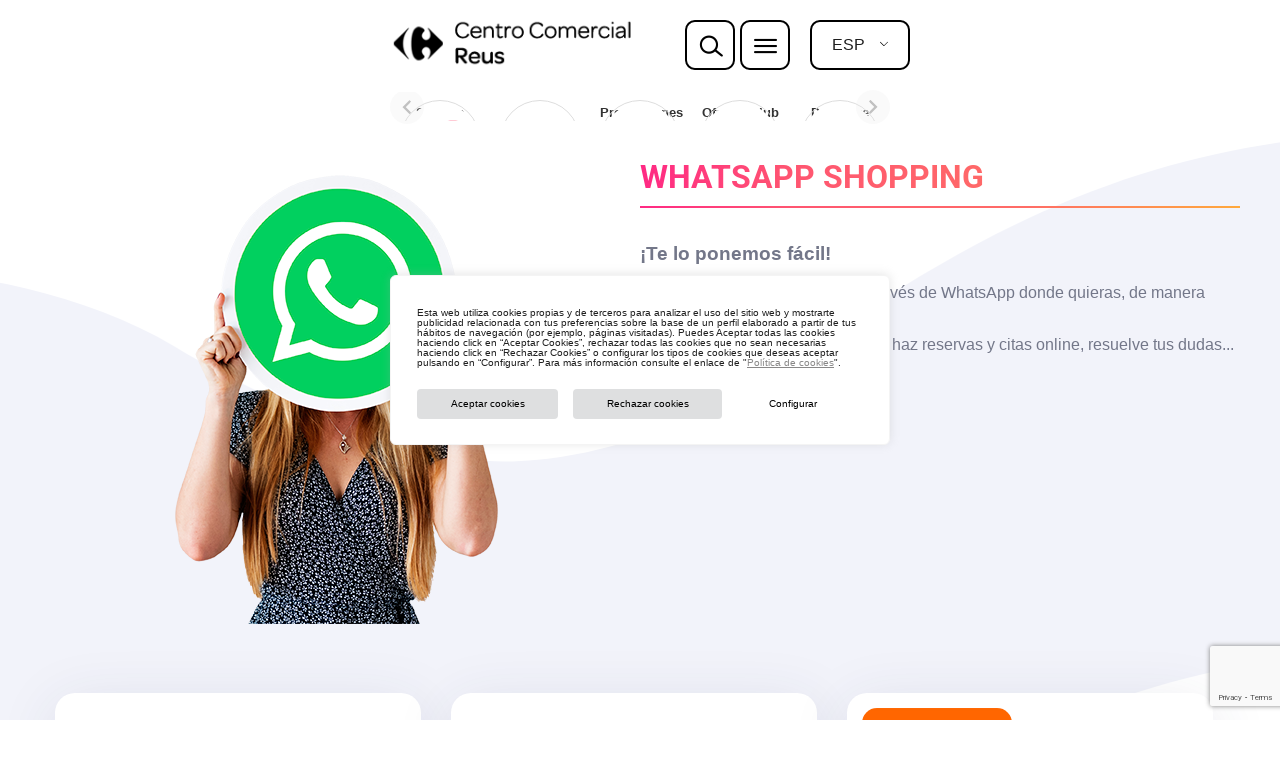

--- FILE ---
content_type: text/html; charset=utf-8
request_url: https://www.google.com/recaptcha/api2/anchor?ar=1&k=6LdOIkMkAAAAALf8E9htePaoMu5HhFfWjeVQm-wr&co=aHR0cHM6Ly93d3cuY2MtY2FycmVmb3VyLXJldXMuY29tOjQ0Mw..&hl=en&v=PoyoqOPhxBO7pBk68S4YbpHZ&size=invisible&anchor-ms=20000&execute-ms=30000&cb=qq5dg5bb87j9
body_size: 48832
content:
<!DOCTYPE HTML><html dir="ltr" lang="en"><head><meta http-equiv="Content-Type" content="text/html; charset=UTF-8">
<meta http-equiv="X-UA-Compatible" content="IE=edge">
<title>reCAPTCHA</title>
<style type="text/css">
/* cyrillic-ext */
@font-face {
  font-family: 'Roboto';
  font-style: normal;
  font-weight: 400;
  font-stretch: 100%;
  src: url(//fonts.gstatic.com/s/roboto/v48/KFO7CnqEu92Fr1ME7kSn66aGLdTylUAMa3GUBHMdazTgWw.woff2) format('woff2');
  unicode-range: U+0460-052F, U+1C80-1C8A, U+20B4, U+2DE0-2DFF, U+A640-A69F, U+FE2E-FE2F;
}
/* cyrillic */
@font-face {
  font-family: 'Roboto';
  font-style: normal;
  font-weight: 400;
  font-stretch: 100%;
  src: url(//fonts.gstatic.com/s/roboto/v48/KFO7CnqEu92Fr1ME7kSn66aGLdTylUAMa3iUBHMdazTgWw.woff2) format('woff2');
  unicode-range: U+0301, U+0400-045F, U+0490-0491, U+04B0-04B1, U+2116;
}
/* greek-ext */
@font-face {
  font-family: 'Roboto';
  font-style: normal;
  font-weight: 400;
  font-stretch: 100%;
  src: url(//fonts.gstatic.com/s/roboto/v48/KFO7CnqEu92Fr1ME7kSn66aGLdTylUAMa3CUBHMdazTgWw.woff2) format('woff2');
  unicode-range: U+1F00-1FFF;
}
/* greek */
@font-face {
  font-family: 'Roboto';
  font-style: normal;
  font-weight: 400;
  font-stretch: 100%;
  src: url(//fonts.gstatic.com/s/roboto/v48/KFO7CnqEu92Fr1ME7kSn66aGLdTylUAMa3-UBHMdazTgWw.woff2) format('woff2');
  unicode-range: U+0370-0377, U+037A-037F, U+0384-038A, U+038C, U+038E-03A1, U+03A3-03FF;
}
/* math */
@font-face {
  font-family: 'Roboto';
  font-style: normal;
  font-weight: 400;
  font-stretch: 100%;
  src: url(//fonts.gstatic.com/s/roboto/v48/KFO7CnqEu92Fr1ME7kSn66aGLdTylUAMawCUBHMdazTgWw.woff2) format('woff2');
  unicode-range: U+0302-0303, U+0305, U+0307-0308, U+0310, U+0312, U+0315, U+031A, U+0326-0327, U+032C, U+032F-0330, U+0332-0333, U+0338, U+033A, U+0346, U+034D, U+0391-03A1, U+03A3-03A9, U+03B1-03C9, U+03D1, U+03D5-03D6, U+03F0-03F1, U+03F4-03F5, U+2016-2017, U+2034-2038, U+203C, U+2040, U+2043, U+2047, U+2050, U+2057, U+205F, U+2070-2071, U+2074-208E, U+2090-209C, U+20D0-20DC, U+20E1, U+20E5-20EF, U+2100-2112, U+2114-2115, U+2117-2121, U+2123-214F, U+2190, U+2192, U+2194-21AE, U+21B0-21E5, U+21F1-21F2, U+21F4-2211, U+2213-2214, U+2216-22FF, U+2308-230B, U+2310, U+2319, U+231C-2321, U+2336-237A, U+237C, U+2395, U+239B-23B7, U+23D0, U+23DC-23E1, U+2474-2475, U+25AF, U+25B3, U+25B7, U+25BD, U+25C1, U+25CA, U+25CC, U+25FB, U+266D-266F, U+27C0-27FF, U+2900-2AFF, U+2B0E-2B11, U+2B30-2B4C, U+2BFE, U+3030, U+FF5B, U+FF5D, U+1D400-1D7FF, U+1EE00-1EEFF;
}
/* symbols */
@font-face {
  font-family: 'Roboto';
  font-style: normal;
  font-weight: 400;
  font-stretch: 100%;
  src: url(//fonts.gstatic.com/s/roboto/v48/KFO7CnqEu92Fr1ME7kSn66aGLdTylUAMaxKUBHMdazTgWw.woff2) format('woff2');
  unicode-range: U+0001-000C, U+000E-001F, U+007F-009F, U+20DD-20E0, U+20E2-20E4, U+2150-218F, U+2190, U+2192, U+2194-2199, U+21AF, U+21E6-21F0, U+21F3, U+2218-2219, U+2299, U+22C4-22C6, U+2300-243F, U+2440-244A, U+2460-24FF, U+25A0-27BF, U+2800-28FF, U+2921-2922, U+2981, U+29BF, U+29EB, U+2B00-2BFF, U+4DC0-4DFF, U+FFF9-FFFB, U+10140-1018E, U+10190-1019C, U+101A0, U+101D0-101FD, U+102E0-102FB, U+10E60-10E7E, U+1D2C0-1D2D3, U+1D2E0-1D37F, U+1F000-1F0FF, U+1F100-1F1AD, U+1F1E6-1F1FF, U+1F30D-1F30F, U+1F315, U+1F31C, U+1F31E, U+1F320-1F32C, U+1F336, U+1F378, U+1F37D, U+1F382, U+1F393-1F39F, U+1F3A7-1F3A8, U+1F3AC-1F3AF, U+1F3C2, U+1F3C4-1F3C6, U+1F3CA-1F3CE, U+1F3D4-1F3E0, U+1F3ED, U+1F3F1-1F3F3, U+1F3F5-1F3F7, U+1F408, U+1F415, U+1F41F, U+1F426, U+1F43F, U+1F441-1F442, U+1F444, U+1F446-1F449, U+1F44C-1F44E, U+1F453, U+1F46A, U+1F47D, U+1F4A3, U+1F4B0, U+1F4B3, U+1F4B9, U+1F4BB, U+1F4BF, U+1F4C8-1F4CB, U+1F4D6, U+1F4DA, U+1F4DF, U+1F4E3-1F4E6, U+1F4EA-1F4ED, U+1F4F7, U+1F4F9-1F4FB, U+1F4FD-1F4FE, U+1F503, U+1F507-1F50B, U+1F50D, U+1F512-1F513, U+1F53E-1F54A, U+1F54F-1F5FA, U+1F610, U+1F650-1F67F, U+1F687, U+1F68D, U+1F691, U+1F694, U+1F698, U+1F6AD, U+1F6B2, U+1F6B9-1F6BA, U+1F6BC, U+1F6C6-1F6CF, U+1F6D3-1F6D7, U+1F6E0-1F6EA, U+1F6F0-1F6F3, U+1F6F7-1F6FC, U+1F700-1F7FF, U+1F800-1F80B, U+1F810-1F847, U+1F850-1F859, U+1F860-1F887, U+1F890-1F8AD, U+1F8B0-1F8BB, U+1F8C0-1F8C1, U+1F900-1F90B, U+1F93B, U+1F946, U+1F984, U+1F996, U+1F9E9, U+1FA00-1FA6F, U+1FA70-1FA7C, U+1FA80-1FA89, U+1FA8F-1FAC6, U+1FACE-1FADC, U+1FADF-1FAE9, U+1FAF0-1FAF8, U+1FB00-1FBFF;
}
/* vietnamese */
@font-face {
  font-family: 'Roboto';
  font-style: normal;
  font-weight: 400;
  font-stretch: 100%;
  src: url(//fonts.gstatic.com/s/roboto/v48/KFO7CnqEu92Fr1ME7kSn66aGLdTylUAMa3OUBHMdazTgWw.woff2) format('woff2');
  unicode-range: U+0102-0103, U+0110-0111, U+0128-0129, U+0168-0169, U+01A0-01A1, U+01AF-01B0, U+0300-0301, U+0303-0304, U+0308-0309, U+0323, U+0329, U+1EA0-1EF9, U+20AB;
}
/* latin-ext */
@font-face {
  font-family: 'Roboto';
  font-style: normal;
  font-weight: 400;
  font-stretch: 100%;
  src: url(//fonts.gstatic.com/s/roboto/v48/KFO7CnqEu92Fr1ME7kSn66aGLdTylUAMa3KUBHMdazTgWw.woff2) format('woff2');
  unicode-range: U+0100-02BA, U+02BD-02C5, U+02C7-02CC, U+02CE-02D7, U+02DD-02FF, U+0304, U+0308, U+0329, U+1D00-1DBF, U+1E00-1E9F, U+1EF2-1EFF, U+2020, U+20A0-20AB, U+20AD-20C0, U+2113, U+2C60-2C7F, U+A720-A7FF;
}
/* latin */
@font-face {
  font-family: 'Roboto';
  font-style: normal;
  font-weight: 400;
  font-stretch: 100%;
  src: url(//fonts.gstatic.com/s/roboto/v48/KFO7CnqEu92Fr1ME7kSn66aGLdTylUAMa3yUBHMdazQ.woff2) format('woff2');
  unicode-range: U+0000-00FF, U+0131, U+0152-0153, U+02BB-02BC, U+02C6, U+02DA, U+02DC, U+0304, U+0308, U+0329, U+2000-206F, U+20AC, U+2122, U+2191, U+2193, U+2212, U+2215, U+FEFF, U+FFFD;
}
/* cyrillic-ext */
@font-face {
  font-family: 'Roboto';
  font-style: normal;
  font-weight: 500;
  font-stretch: 100%;
  src: url(//fonts.gstatic.com/s/roboto/v48/KFO7CnqEu92Fr1ME7kSn66aGLdTylUAMa3GUBHMdazTgWw.woff2) format('woff2');
  unicode-range: U+0460-052F, U+1C80-1C8A, U+20B4, U+2DE0-2DFF, U+A640-A69F, U+FE2E-FE2F;
}
/* cyrillic */
@font-face {
  font-family: 'Roboto';
  font-style: normal;
  font-weight: 500;
  font-stretch: 100%;
  src: url(//fonts.gstatic.com/s/roboto/v48/KFO7CnqEu92Fr1ME7kSn66aGLdTylUAMa3iUBHMdazTgWw.woff2) format('woff2');
  unicode-range: U+0301, U+0400-045F, U+0490-0491, U+04B0-04B1, U+2116;
}
/* greek-ext */
@font-face {
  font-family: 'Roboto';
  font-style: normal;
  font-weight: 500;
  font-stretch: 100%;
  src: url(//fonts.gstatic.com/s/roboto/v48/KFO7CnqEu92Fr1ME7kSn66aGLdTylUAMa3CUBHMdazTgWw.woff2) format('woff2');
  unicode-range: U+1F00-1FFF;
}
/* greek */
@font-face {
  font-family: 'Roboto';
  font-style: normal;
  font-weight: 500;
  font-stretch: 100%;
  src: url(//fonts.gstatic.com/s/roboto/v48/KFO7CnqEu92Fr1ME7kSn66aGLdTylUAMa3-UBHMdazTgWw.woff2) format('woff2');
  unicode-range: U+0370-0377, U+037A-037F, U+0384-038A, U+038C, U+038E-03A1, U+03A3-03FF;
}
/* math */
@font-face {
  font-family: 'Roboto';
  font-style: normal;
  font-weight: 500;
  font-stretch: 100%;
  src: url(//fonts.gstatic.com/s/roboto/v48/KFO7CnqEu92Fr1ME7kSn66aGLdTylUAMawCUBHMdazTgWw.woff2) format('woff2');
  unicode-range: U+0302-0303, U+0305, U+0307-0308, U+0310, U+0312, U+0315, U+031A, U+0326-0327, U+032C, U+032F-0330, U+0332-0333, U+0338, U+033A, U+0346, U+034D, U+0391-03A1, U+03A3-03A9, U+03B1-03C9, U+03D1, U+03D5-03D6, U+03F0-03F1, U+03F4-03F5, U+2016-2017, U+2034-2038, U+203C, U+2040, U+2043, U+2047, U+2050, U+2057, U+205F, U+2070-2071, U+2074-208E, U+2090-209C, U+20D0-20DC, U+20E1, U+20E5-20EF, U+2100-2112, U+2114-2115, U+2117-2121, U+2123-214F, U+2190, U+2192, U+2194-21AE, U+21B0-21E5, U+21F1-21F2, U+21F4-2211, U+2213-2214, U+2216-22FF, U+2308-230B, U+2310, U+2319, U+231C-2321, U+2336-237A, U+237C, U+2395, U+239B-23B7, U+23D0, U+23DC-23E1, U+2474-2475, U+25AF, U+25B3, U+25B7, U+25BD, U+25C1, U+25CA, U+25CC, U+25FB, U+266D-266F, U+27C0-27FF, U+2900-2AFF, U+2B0E-2B11, U+2B30-2B4C, U+2BFE, U+3030, U+FF5B, U+FF5D, U+1D400-1D7FF, U+1EE00-1EEFF;
}
/* symbols */
@font-face {
  font-family: 'Roboto';
  font-style: normal;
  font-weight: 500;
  font-stretch: 100%;
  src: url(//fonts.gstatic.com/s/roboto/v48/KFO7CnqEu92Fr1ME7kSn66aGLdTylUAMaxKUBHMdazTgWw.woff2) format('woff2');
  unicode-range: U+0001-000C, U+000E-001F, U+007F-009F, U+20DD-20E0, U+20E2-20E4, U+2150-218F, U+2190, U+2192, U+2194-2199, U+21AF, U+21E6-21F0, U+21F3, U+2218-2219, U+2299, U+22C4-22C6, U+2300-243F, U+2440-244A, U+2460-24FF, U+25A0-27BF, U+2800-28FF, U+2921-2922, U+2981, U+29BF, U+29EB, U+2B00-2BFF, U+4DC0-4DFF, U+FFF9-FFFB, U+10140-1018E, U+10190-1019C, U+101A0, U+101D0-101FD, U+102E0-102FB, U+10E60-10E7E, U+1D2C0-1D2D3, U+1D2E0-1D37F, U+1F000-1F0FF, U+1F100-1F1AD, U+1F1E6-1F1FF, U+1F30D-1F30F, U+1F315, U+1F31C, U+1F31E, U+1F320-1F32C, U+1F336, U+1F378, U+1F37D, U+1F382, U+1F393-1F39F, U+1F3A7-1F3A8, U+1F3AC-1F3AF, U+1F3C2, U+1F3C4-1F3C6, U+1F3CA-1F3CE, U+1F3D4-1F3E0, U+1F3ED, U+1F3F1-1F3F3, U+1F3F5-1F3F7, U+1F408, U+1F415, U+1F41F, U+1F426, U+1F43F, U+1F441-1F442, U+1F444, U+1F446-1F449, U+1F44C-1F44E, U+1F453, U+1F46A, U+1F47D, U+1F4A3, U+1F4B0, U+1F4B3, U+1F4B9, U+1F4BB, U+1F4BF, U+1F4C8-1F4CB, U+1F4D6, U+1F4DA, U+1F4DF, U+1F4E3-1F4E6, U+1F4EA-1F4ED, U+1F4F7, U+1F4F9-1F4FB, U+1F4FD-1F4FE, U+1F503, U+1F507-1F50B, U+1F50D, U+1F512-1F513, U+1F53E-1F54A, U+1F54F-1F5FA, U+1F610, U+1F650-1F67F, U+1F687, U+1F68D, U+1F691, U+1F694, U+1F698, U+1F6AD, U+1F6B2, U+1F6B9-1F6BA, U+1F6BC, U+1F6C6-1F6CF, U+1F6D3-1F6D7, U+1F6E0-1F6EA, U+1F6F0-1F6F3, U+1F6F7-1F6FC, U+1F700-1F7FF, U+1F800-1F80B, U+1F810-1F847, U+1F850-1F859, U+1F860-1F887, U+1F890-1F8AD, U+1F8B0-1F8BB, U+1F8C0-1F8C1, U+1F900-1F90B, U+1F93B, U+1F946, U+1F984, U+1F996, U+1F9E9, U+1FA00-1FA6F, U+1FA70-1FA7C, U+1FA80-1FA89, U+1FA8F-1FAC6, U+1FACE-1FADC, U+1FADF-1FAE9, U+1FAF0-1FAF8, U+1FB00-1FBFF;
}
/* vietnamese */
@font-face {
  font-family: 'Roboto';
  font-style: normal;
  font-weight: 500;
  font-stretch: 100%;
  src: url(//fonts.gstatic.com/s/roboto/v48/KFO7CnqEu92Fr1ME7kSn66aGLdTylUAMa3OUBHMdazTgWw.woff2) format('woff2');
  unicode-range: U+0102-0103, U+0110-0111, U+0128-0129, U+0168-0169, U+01A0-01A1, U+01AF-01B0, U+0300-0301, U+0303-0304, U+0308-0309, U+0323, U+0329, U+1EA0-1EF9, U+20AB;
}
/* latin-ext */
@font-face {
  font-family: 'Roboto';
  font-style: normal;
  font-weight: 500;
  font-stretch: 100%;
  src: url(//fonts.gstatic.com/s/roboto/v48/KFO7CnqEu92Fr1ME7kSn66aGLdTylUAMa3KUBHMdazTgWw.woff2) format('woff2');
  unicode-range: U+0100-02BA, U+02BD-02C5, U+02C7-02CC, U+02CE-02D7, U+02DD-02FF, U+0304, U+0308, U+0329, U+1D00-1DBF, U+1E00-1E9F, U+1EF2-1EFF, U+2020, U+20A0-20AB, U+20AD-20C0, U+2113, U+2C60-2C7F, U+A720-A7FF;
}
/* latin */
@font-face {
  font-family: 'Roboto';
  font-style: normal;
  font-weight: 500;
  font-stretch: 100%;
  src: url(//fonts.gstatic.com/s/roboto/v48/KFO7CnqEu92Fr1ME7kSn66aGLdTylUAMa3yUBHMdazQ.woff2) format('woff2');
  unicode-range: U+0000-00FF, U+0131, U+0152-0153, U+02BB-02BC, U+02C6, U+02DA, U+02DC, U+0304, U+0308, U+0329, U+2000-206F, U+20AC, U+2122, U+2191, U+2193, U+2212, U+2215, U+FEFF, U+FFFD;
}
/* cyrillic-ext */
@font-face {
  font-family: 'Roboto';
  font-style: normal;
  font-weight: 900;
  font-stretch: 100%;
  src: url(//fonts.gstatic.com/s/roboto/v48/KFO7CnqEu92Fr1ME7kSn66aGLdTylUAMa3GUBHMdazTgWw.woff2) format('woff2');
  unicode-range: U+0460-052F, U+1C80-1C8A, U+20B4, U+2DE0-2DFF, U+A640-A69F, U+FE2E-FE2F;
}
/* cyrillic */
@font-face {
  font-family: 'Roboto';
  font-style: normal;
  font-weight: 900;
  font-stretch: 100%;
  src: url(//fonts.gstatic.com/s/roboto/v48/KFO7CnqEu92Fr1ME7kSn66aGLdTylUAMa3iUBHMdazTgWw.woff2) format('woff2');
  unicode-range: U+0301, U+0400-045F, U+0490-0491, U+04B0-04B1, U+2116;
}
/* greek-ext */
@font-face {
  font-family: 'Roboto';
  font-style: normal;
  font-weight: 900;
  font-stretch: 100%;
  src: url(//fonts.gstatic.com/s/roboto/v48/KFO7CnqEu92Fr1ME7kSn66aGLdTylUAMa3CUBHMdazTgWw.woff2) format('woff2');
  unicode-range: U+1F00-1FFF;
}
/* greek */
@font-face {
  font-family: 'Roboto';
  font-style: normal;
  font-weight: 900;
  font-stretch: 100%;
  src: url(//fonts.gstatic.com/s/roboto/v48/KFO7CnqEu92Fr1ME7kSn66aGLdTylUAMa3-UBHMdazTgWw.woff2) format('woff2');
  unicode-range: U+0370-0377, U+037A-037F, U+0384-038A, U+038C, U+038E-03A1, U+03A3-03FF;
}
/* math */
@font-face {
  font-family: 'Roboto';
  font-style: normal;
  font-weight: 900;
  font-stretch: 100%;
  src: url(//fonts.gstatic.com/s/roboto/v48/KFO7CnqEu92Fr1ME7kSn66aGLdTylUAMawCUBHMdazTgWw.woff2) format('woff2');
  unicode-range: U+0302-0303, U+0305, U+0307-0308, U+0310, U+0312, U+0315, U+031A, U+0326-0327, U+032C, U+032F-0330, U+0332-0333, U+0338, U+033A, U+0346, U+034D, U+0391-03A1, U+03A3-03A9, U+03B1-03C9, U+03D1, U+03D5-03D6, U+03F0-03F1, U+03F4-03F5, U+2016-2017, U+2034-2038, U+203C, U+2040, U+2043, U+2047, U+2050, U+2057, U+205F, U+2070-2071, U+2074-208E, U+2090-209C, U+20D0-20DC, U+20E1, U+20E5-20EF, U+2100-2112, U+2114-2115, U+2117-2121, U+2123-214F, U+2190, U+2192, U+2194-21AE, U+21B0-21E5, U+21F1-21F2, U+21F4-2211, U+2213-2214, U+2216-22FF, U+2308-230B, U+2310, U+2319, U+231C-2321, U+2336-237A, U+237C, U+2395, U+239B-23B7, U+23D0, U+23DC-23E1, U+2474-2475, U+25AF, U+25B3, U+25B7, U+25BD, U+25C1, U+25CA, U+25CC, U+25FB, U+266D-266F, U+27C0-27FF, U+2900-2AFF, U+2B0E-2B11, U+2B30-2B4C, U+2BFE, U+3030, U+FF5B, U+FF5D, U+1D400-1D7FF, U+1EE00-1EEFF;
}
/* symbols */
@font-face {
  font-family: 'Roboto';
  font-style: normal;
  font-weight: 900;
  font-stretch: 100%;
  src: url(//fonts.gstatic.com/s/roboto/v48/KFO7CnqEu92Fr1ME7kSn66aGLdTylUAMaxKUBHMdazTgWw.woff2) format('woff2');
  unicode-range: U+0001-000C, U+000E-001F, U+007F-009F, U+20DD-20E0, U+20E2-20E4, U+2150-218F, U+2190, U+2192, U+2194-2199, U+21AF, U+21E6-21F0, U+21F3, U+2218-2219, U+2299, U+22C4-22C6, U+2300-243F, U+2440-244A, U+2460-24FF, U+25A0-27BF, U+2800-28FF, U+2921-2922, U+2981, U+29BF, U+29EB, U+2B00-2BFF, U+4DC0-4DFF, U+FFF9-FFFB, U+10140-1018E, U+10190-1019C, U+101A0, U+101D0-101FD, U+102E0-102FB, U+10E60-10E7E, U+1D2C0-1D2D3, U+1D2E0-1D37F, U+1F000-1F0FF, U+1F100-1F1AD, U+1F1E6-1F1FF, U+1F30D-1F30F, U+1F315, U+1F31C, U+1F31E, U+1F320-1F32C, U+1F336, U+1F378, U+1F37D, U+1F382, U+1F393-1F39F, U+1F3A7-1F3A8, U+1F3AC-1F3AF, U+1F3C2, U+1F3C4-1F3C6, U+1F3CA-1F3CE, U+1F3D4-1F3E0, U+1F3ED, U+1F3F1-1F3F3, U+1F3F5-1F3F7, U+1F408, U+1F415, U+1F41F, U+1F426, U+1F43F, U+1F441-1F442, U+1F444, U+1F446-1F449, U+1F44C-1F44E, U+1F453, U+1F46A, U+1F47D, U+1F4A3, U+1F4B0, U+1F4B3, U+1F4B9, U+1F4BB, U+1F4BF, U+1F4C8-1F4CB, U+1F4D6, U+1F4DA, U+1F4DF, U+1F4E3-1F4E6, U+1F4EA-1F4ED, U+1F4F7, U+1F4F9-1F4FB, U+1F4FD-1F4FE, U+1F503, U+1F507-1F50B, U+1F50D, U+1F512-1F513, U+1F53E-1F54A, U+1F54F-1F5FA, U+1F610, U+1F650-1F67F, U+1F687, U+1F68D, U+1F691, U+1F694, U+1F698, U+1F6AD, U+1F6B2, U+1F6B9-1F6BA, U+1F6BC, U+1F6C6-1F6CF, U+1F6D3-1F6D7, U+1F6E0-1F6EA, U+1F6F0-1F6F3, U+1F6F7-1F6FC, U+1F700-1F7FF, U+1F800-1F80B, U+1F810-1F847, U+1F850-1F859, U+1F860-1F887, U+1F890-1F8AD, U+1F8B0-1F8BB, U+1F8C0-1F8C1, U+1F900-1F90B, U+1F93B, U+1F946, U+1F984, U+1F996, U+1F9E9, U+1FA00-1FA6F, U+1FA70-1FA7C, U+1FA80-1FA89, U+1FA8F-1FAC6, U+1FACE-1FADC, U+1FADF-1FAE9, U+1FAF0-1FAF8, U+1FB00-1FBFF;
}
/* vietnamese */
@font-face {
  font-family: 'Roboto';
  font-style: normal;
  font-weight: 900;
  font-stretch: 100%;
  src: url(//fonts.gstatic.com/s/roboto/v48/KFO7CnqEu92Fr1ME7kSn66aGLdTylUAMa3OUBHMdazTgWw.woff2) format('woff2');
  unicode-range: U+0102-0103, U+0110-0111, U+0128-0129, U+0168-0169, U+01A0-01A1, U+01AF-01B0, U+0300-0301, U+0303-0304, U+0308-0309, U+0323, U+0329, U+1EA0-1EF9, U+20AB;
}
/* latin-ext */
@font-face {
  font-family: 'Roboto';
  font-style: normal;
  font-weight: 900;
  font-stretch: 100%;
  src: url(//fonts.gstatic.com/s/roboto/v48/KFO7CnqEu92Fr1ME7kSn66aGLdTylUAMa3KUBHMdazTgWw.woff2) format('woff2');
  unicode-range: U+0100-02BA, U+02BD-02C5, U+02C7-02CC, U+02CE-02D7, U+02DD-02FF, U+0304, U+0308, U+0329, U+1D00-1DBF, U+1E00-1E9F, U+1EF2-1EFF, U+2020, U+20A0-20AB, U+20AD-20C0, U+2113, U+2C60-2C7F, U+A720-A7FF;
}
/* latin */
@font-face {
  font-family: 'Roboto';
  font-style: normal;
  font-weight: 900;
  font-stretch: 100%;
  src: url(//fonts.gstatic.com/s/roboto/v48/KFO7CnqEu92Fr1ME7kSn66aGLdTylUAMa3yUBHMdazQ.woff2) format('woff2');
  unicode-range: U+0000-00FF, U+0131, U+0152-0153, U+02BB-02BC, U+02C6, U+02DA, U+02DC, U+0304, U+0308, U+0329, U+2000-206F, U+20AC, U+2122, U+2191, U+2193, U+2212, U+2215, U+FEFF, U+FFFD;
}

</style>
<link rel="stylesheet" type="text/css" href="https://www.gstatic.com/recaptcha/releases/PoyoqOPhxBO7pBk68S4YbpHZ/styles__ltr.css">
<script nonce="tG0g20J6y0zOt8tf2IdunA" type="text/javascript">window['__recaptcha_api'] = 'https://www.google.com/recaptcha/api2/';</script>
<script type="text/javascript" src="https://www.gstatic.com/recaptcha/releases/PoyoqOPhxBO7pBk68S4YbpHZ/recaptcha__en.js" nonce="tG0g20J6y0zOt8tf2IdunA">
      
    </script></head>
<body><div id="rc-anchor-alert" class="rc-anchor-alert"></div>
<input type="hidden" id="recaptcha-token" value="[base64]">
<script type="text/javascript" nonce="tG0g20J6y0zOt8tf2IdunA">
      recaptcha.anchor.Main.init("[\x22ainput\x22,[\x22bgdata\x22,\x22\x22,\[base64]/[base64]/[base64]/[base64]/cjw8ejpyPj4+eil9Y2F0Y2gobCl7dGhyb3cgbDt9fSxIPWZ1bmN0aW9uKHcsdCx6KXtpZih3PT0xOTR8fHc9PTIwOCl0LnZbd10/dC52W3ddLmNvbmNhdCh6KTp0LnZbd109b2Yoeix0KTtlbHNle2lmKHQuYkImJnchPTMxNylyZXR1cm47dz09NjZ8fHc9PTEyMnx8dz09NDcwfHx3PT00NHx8dz09NDE2fHx3PT0zOTd8fHc9PTQyMXx8dz09Njh8fHc9PTcwfHx3PT0xODQ/[base64]/[base64]/[base64]/bmV3IGRbVl0oSlswXSk6cD09Mj9uZXcgZFtWXShKWzBdLEpbMV0pOnA9PTM/bmV3IGRbVl0oSlswXSxKWzFdLEpbMl0pOnA9PTQ/[base64]/[base64]/[base64]/[base64]\x22,\[base64]\x22,\x22wpcnwoHDtMOCwpzDnMK3KMKJGCUjeVVfccOgw5lPw7IWwpMqwobCnSIuWmZKZ8KlK8K1WnfCksOGcFBAwpHCscOqwobCgmHDuWnCmsOhwqrCusKFw4MVwoPDj8Oew6fCmhtmCMKqwrbDvcKQw4w0aMONw7fChcOQwrQjEMOtFCLCt18ewqLCp8ORAn/Duy1gw6JvdC9CaWjCu8OgXCMpw4l2wpMFfiBdXnEqw4jDiMK4wqF/wrANMmU6b8K8LDJyLcKjwpfCj8K5SMONf8Oqw5rCisK7OMOLJsKww5MbwoQEwp7CiMKlw44hwp5fw47DhcKTCsK7WcKRZSbDlMKdw6MVFFXCkMOkAH3DrSjDtWLCh2IRfw/CgxTDjU9TOkZLScOcZMOjw5xoN2TCnxtMA8KsbjZmwo8Hw6bDkMKcMsKwwo/ChsKfw7NGw6ZaNcK6OX/DvcO9T8Onw5TDiy3ClcO1wrAsGsO/KCTCksOhAlxgHcOjw47CmQzDvMOKBE4awqPDumbCjsO8wrzDq8OTfxbDh8Klwq7CvHvCg3Ycw6rDvMK5wroyw7AuwqzCrsKawqjDrVfDosKDwpnDn1drwqhpw4YRw5nDusK8esKBw58gGMOMX8K5Ug/CjMKswqoTw7fCqQfCmDoxcgzCniEbwoLDgBsBdyfCpwTCp8ODf8K7wo8aRQzDh8KnPlI5w6DCmMOOw4TCtMKJbsOwwpFKJlvCucOgVGMyw4fCrl7ChcKMw5jDvWzDgn/Cg8KheXdyO8Kww6weBm/Do8K6wr4tGmDCvsKBeMKQDj0IDsK/QgYnGsKBQcKYN3Amc8Kew53DiMKBGsKYexALw7fDnSQFw6PCozLDk8Kjw6QoAWDCoMKzT8KLBMOUZMKvBTRBw54cw5XCuy/DlsOcHkvCgMKwwoDDvsKKNcKuMnQgGsKSw5LDpggBaVADwqDDtsO6NcO7GEV1IMOiwpjDksK5w7tcw5zDjMKBNyPDpnxmcwsJZMOAw5VZwpzDrmHDkMKWB8O8RMO3SHNFwphJSTJ2UFxFwoMlw7TDusK+K8K6wpjDkE/CqsOcNMOew5lZw5ENw7ECbExDZhvDsBV8YsKkwr54djzDsMOHYk9Ow4lhQcOzEsO0ZyAew7MxHMOcw5bClsK+TQ/Cg8O4Gmwzw7QAQy1jXMK+wqLCgUpjPMOxw7bCrMKVwqrDuBXChcOpw6XDlMOdQsO8woXDvsO3JMKewrvDlsOHw4ASYsOvwqwZw47CnixIwogCw5scwoQ/[base64]/[base64]/DgWbCtDUbwrDCosKiQcO/w7ZPw7rCqMKDMU8EB8Omw7nCssKJQcO1cRzCj0YXQ8Kow7nCvAQcw64ywrEqSE3DrMKHbDnDkhpKQcOlw7Q2OWHCnW/[base64]/DlsO5Z8KmNMKXwrbCuMK2w5XCqQHDgxgnNjHCoQ9hNUzCmcOlw7AZw4jDpsK7w4DCnAMEw6hNPlrDjmwBwoHDgGPDu0Rmw6fDjQTDv1rCnMKHw7pYJsOQa8OGw6fDuMK+LkQ+w6DCrMOQKB5LU8KGcE7DpgYRw6DDv31SZ8OgwpFSD2nDontrwo/DhcOLwpNcw65KwrbCoMOxwq5XEU7CjEFTwpA2woTCmsOadsKyw7/Dg8K2Dk9Uw4EnKsK/DgzDpVx2dXbCmMKoVQfDl8KBw7/CihN/[base64]/Y8Ogwp3Cq37Cs8O4FsKKWBvDqwbDmUsgwph5w47CrU7CjVjCisK8XcObbhPDiMOZKcK4Q8O6DS7CpsO3woDDmFF9E8OfO8KGw7jDshbDucOdwr/CosK3SMKFw4rCkMORw4PDmT4zNMKqW8OnBiswTMOOUwzDqxDDs8KVVMKZTMKbwqDCrsKKBhLCuMKUwpzCtwNow53CvWoxZsOjbQtpwqjDnQ/DlMKHw73CicOEw6YKOcOtwoXCj8KQN8OdwqcVwqXDiMK4wpHCtcKRPCMrwrA/[base64]/CucKAFQd0w63DpcOew7fDoMO/[base64]/ChyrClwRfw7fCo8KMG8KYYXVIwqtqwqPCuw4EaBwgJQF7wqHCq8KyDcO/wqjCqMKiIDMmKQJAFX7DnhLDgcODK2jCi8O4D8KvS8Oiw580w5E8wrfCintOCcOBw7MJVcORw57Ch8O3E8OvQkjDtMKiMFbCk8OjAsOkw6XDjEHDjMOmw5/DjXfCuA/Cq2XDiD0vwrgkw7M/U8Odwpo3VCxXwrnCjA7Dj8OUf8KwTivDkcO6w7PDpX5cwoF0S8Ovw7Zqw4RTE8O3Q8OwwpsMO0NVEMOnw7V9YMKdw5zCqMO8DcKuPcOAw5nClEozMyYSw4U1fFbDn2LDmlNSw5bDnWpOPMO/woHDkcKzwrZ7w5vCiksCT8K8VcOEwopyw57DhMO8wovCu8KAw4DCu8OvbXDCjxlafsK/NW1nY8OyI8KxwoDDqsOHcjHCmlvDsSHDgT9nwohHw5E6P8OuworDtWwnellow6ECPi1vwq3ChFxhw5J6w6hRwoMpC8OISy9swrPDsRrCmMOIwqXDtsOowoFqfBrCjhZiw7bCo8Olw4wpwpw/[base64]/CnGdPw5Una0hJw5kJw5HDnjkocWpew5JDL8O0OsKHw5nDhcK1w4Qnw5PClCLDkcOCwrkiJsKvwpB8w550GA0Kw7QAQMOwRTjDhMK+JcOYZsOrfsKBMsKtQD7CqMK/[base64]/[base64]/[base64]/[base64]/wrDDvj7DmEUYXmx+wofCqBDDjAvCulBEwpXClXXCgG8Uwqo4w5fDpDbChsKETcK3wq7DlcOqw4wSOT9tw4NfFsK3wpjDum7CosKTw6IVwrjChsOuw47CoiFPwo7DjAd2M8OREjt8wqfDkcK5w43DkytzZsOiKcO5w6hRaMOvG1howo0qS8ORw7pqwoEvw4vCkR00w7/DpMO7w6PCm8OkcnEPCMOqIDbDsW3DkhlrwpLChsKEwo/DiRXDjMKeBw3Dg8KDwqXChMORbxDCuUDCmlBGwq/DosKXG8Kie8Krw4B3wpTDr8Oxwo8nw73DvcKrw5zDggzCoFYJbsO5woNNe3jCqsK5w7HCq8OSwr/CiW/Cp8KCw5bCkAnCv8Kow47CuMKkw49VNRgNBcODwqMBwrxbIMKsJ2srf8KLBHDDgcKUHsKPw6XCkybCpCtreXpbwovDqjIncQnCrsK6Ej3DkcOlw7V3JFXChjrDjMOew7ghw7/Cr8O6fRjCgcOww5sIVcKiwprDrcKlEj8lWlrDqHQTwqhnfMKdHMOlw71zw5svwr/CoMKQKsOuw7BmworDjsOvwpgDwpjCk0PDpcKSO1tow7TCiXA/MMOgXsOPwobCscOAw7rDsDTCo8KfQEIZw4rDoQvClWPDr27Dg8KhwoYYwrPCmsOxwoB6ZDRUPcOzVHoawozCtlItShVZbMOuV8K0wrfDlzA+w4DDkU9sw6TDmcKXwo5YwqvCtjfClnDCtsKxfsKJLsOyw68mwrl+wqTCicOhOgBvcGHCgMKnw5sYw73DtQc/w51lKMKUwpzDhsKJWsKdwozDjsKHw6dOw5ZoGAF6woM1BA/DjXzDrsO/MHHCsU7DizMaJ8O/wojDm2EdwqXCksK/LX8uw7/DssOuf8KSMQ3DrwfCtD4EwpBOTD3DnMOYw6QVIXXDsyXCo8KyE03CsMKOCAQtF8KpbUM7wrvDtMOLHGcZw7BJYhwow4w2AizDnMK8wrwMGMO0w5bCksOpMSXDk8OAw6nDhkjDq8ODwoVmw5oYJS3Ct8KLHsOXRS/Cr8KVCF/Cl8O4wrhwXgdnw4x7SE97MsK5woNBw5vCm8O4w5dMCzPCj2sqwp52w7dVwpILw4NKw5DCosOzwoMXacKpPRjDrsKPw7hwwonDiF3DuMOCw4R5O3BtwpDDgMOuw5sWEjwLw6bCv1jCtcOwUsKiw4DCqHt7wpFmw6Axwo7CnsKTw71UOGjDpjLCsA/[base64]/DsMOpdFIyTsKGBmJhYDItU8OnYsKHDMKZWcKzw6QPwpdqw6oIw7gmw4xrPxkdPiRwwqhFISzDkMKtwrA/[base64]/[base64]/Dl8K3w5bCsloyVQDDixcqAXXCtcOvwrU8bMK+RCUiwrJWLH1+w5rDp8Oxw6PCp15QwoN3RwAYwoonw5LCvCRcwqNzNcK/wqHCv8OQw74Vw5xlCMO9wozDl8KgNcO/wq/DoV3DogzDkMOEwpXDlzU5MBFbwprDnDnDiMOVM3zCqCpnwqXDjCTCpHYQw5B8wrbDp8OTwp1FwqfCqDfDnMO1w709EFc2wrYzd8KOw7LCmkbCmnPCj1rCnsOEw6JTwqXDtcKVwp/CuTdGXsOvwq7CkcKtwp4kBn7DgsOXw6MJQcKqw4vCvMODw57CsMKgwrTDjE/[base64]/[base64]/w6V2OcO4w7kpYQLCscO5w5ZHLznDi3pvw5LCvsO3w6XCkzPDmT/Do8KTwpUEw4YOTjkxw6LCmTPCjsKkw7t/w5XChMKrXsOsw6kRwqphwrDCrEHDh8OqaybDssKBw53DkcOTXsKzw757wrQFdBQ9Nw1EHWDDk3V8wowCw6PDjsKjw4fDosOKN8KqwpI8b8OkfsKbw5vClDEeZDjDpyLCgx7DucKlw7/[base64]/wpvCgMOjLMKQwotxwo5VJcOqw4ZEwrcUPlRDwpBEw6bDosO9wpxswonCjcOKwqJfw5nCuHDDjMONwprDgGUSPsK4w7nDjEVZw4F/VsOOw7kUJMO0DDFsw4kZY8OXAxgYw4kIw6ZvwrZubjJGDRjDvcKOZQLClhUVw6fDk8KKw7zDtULCrWDChsKhw7M/[base64]/[base64]/w7h4c8KWRCHDksKGNMKpw5oNw6E/KCTDgMOAQsOhRFbCqMO8wogSw5dXw6jCosOOwq5IVxxrW8KTw45ELMO9wptKwp8KwpYQAcKYVCbCqcOeeMK1YsOQAhjCn8OhwpLCusOsYHgdw6/CrRhwGxnCmX/[base64]/DhQt+Bj5qG8KaF8KINcKdIDYrbsK6wqrCv8OHwoUbP8KVY8KVw7TDisK3d8O7w6rCjGc/OMOFZGoodMKRwqZMfUrCpcKiwo9Cb1ESwopsb8KCwoAZf8Kpwr/DviBxV3s7wpEkw4hOSnAfdcKDZ8KUDzjDvcOiwrfCtW4MCMOcbnwUwoTDisKUOMKhZMKqwr9zworClhoZwqUTblXDqG0CwpgiDWLDrsO0ch0jOnrDjsK9VR7CpmbDqEFpAVFQwovCpnvChzIOwo/Ch09rwooewoxrHcOmwow6FUzCtsOew4F+XV0AdsOQwrDDrVsvbwvDvi3CucOwwrJUw7rDgjnCk8KUQsOBwrPDgcOFw69UwppVw4fDpsOXwrptwrt3wojCrcOMOMOFdMKjVXUiKsOkw7rClsORNcKQw7LCgkbCtsKYbh/[base64]/w7rCkcKeGcKMNcKBw5xzw7BSGcKqwrLDt8KOTRHCgHHDnRkkworCtiYQNcOnUy52IktSwq/Dp8KyO0haQQ3CiMOywo5Pw7bCvMO7O8OxfcKzw4bCohFFOXfDgTkIwoIQw4PDnMOKejUvw7bCkFoyw7XCrMOjTcOkcsKGUg9zw6/DhhHCuV3DrTt1BMK8w4RbURc5wqdJbhTCqC4UVMKNw7HCgT1WwpDDgznCrsKawq3DpDTCoMKwesKFwqjDoQ/DpsKJwonDiV7DogRWwpViwrsyBQjDoMOZw5zCp8OedsOHQzbDicKKOh9ww6QoeBnDqRvCp3sbPcO0SWXCsUTCucKNw47CkMOCbTUOwrrDisO/[base64]/[base64]/Ds8KcwrtKZ2tlMQLCjcOgBcK6a8KNVMOCw5xDwrrDs8O3HcOQwoRNDMO8MkvDomlqwpnCtcOQw6cMwoLCoMKhwoo4dcKfYcOKEsKiVsO1BzHDmDNEw7xlwrvDsiJjwpXDrsK8wobDnBYSXsOaw5caQGUww5N7w499CcKiOMKjw7nDvl43asOaKUHCijw/wrdsXVXCl8Kww6pywpHCksKvKWEXwoBefzV1wpFsY8OLwoE2KcOMwqHDtx5KwqHDgcKmw5IzSVRGKcOvChdtw4czFsKkw5vDoMK4w5INwoLDv0FWwotOwrdfQj4mBMKvVQXDgnHClMKSw6FSw7pDw78CTCsoRcKLfwfDtcKFMsOmD3t/eyXDqFdQwpDDj315W8KDw7Bvw6NFw4sKw5BmIlc/BcOZd8OPw75Swpxtw6rDh8K1KsKpwqphdw40acOcwrh9PlFkRAdkwprDg8OwTMK6YMOdTTTCtzzDpsOIIcKsJHNCw7XDrcKuWsO9wp8rDsKdJ2jCm8OAw5zDlT3CuzIHw67CiMOPw6p+YFFIFsKQOUjCgRzCmlAMwp3DlMOLw6/DvgTDsSlcIzlOSMKJwpYSHsOawr1AwpxMP8KCwpHDlMKvw7gew6fCpClpIC7CrcOXw6JeYsKhw77Dv8Kww7LCgA0uwox8ZywlRWwTw4B1wrJ6w5VfZsKsEMOjw6TDm21vHMOkw7zDv8OCPlp3w4PCgFPDrVLDuB/[base64]/w5/CgmNGwqV3Wncgwpx5e07DnCArw7wRcWFHwoHCs2Ifwo4eHcKdfTfDo13Cu8KOw7fDrMKKKMK7wok+w6LDocKvwoQlIMO6wq/CrsKvN8KIISXDrMOAJCvDuVA8OcKvwpLDhsOnd8KwNsKvwpzCqBzDp0/Dq0fCrC7CuMKEARIpwpZkw43DgsOhPnnDriLCiH4+wrrCh8KYHsOEwpsGw4AgwofDn8KICsOdAGTDj8KSw7rDlSnCn0DDj8O2w51CCMOmcXMAF8KWOcKIU8K9I0V9GsKmwpZ3N1LCpcOaZsOkwohYwoEKTih7w6dfwofDncKxf8KSwq4rw7/DpcO5wpzDnVp5YcKvwq/CoHzDhsOYwoUswoVzwqTCtsOUw6jCoylkw7dSw4J4w6zCmTHDkFR/QF17GcKXwotUR8Oww7fCj3vDicO4wqoWfcOoUVbCgcKDKAcfTioXwqNFwrtCVELDp8OjaXXDt8KcDAg9wo9LKsOUw6nDl3vDml7CnxfCsMKrwovCgsONdsKydj/DmVpEw6J3SsOuwr46wqg0UsOgJh3Dt8KaX8KGw6DDlMKWU0dGD8KSwrXDnEtPwo3Cr2PDnMOuIMO+LAvCgDXDpCLDqsOAMWDDpCxxwpRwHV0JFsKBw7g5CMKow6XDo2bDlCPCrsKjw5DDuGhrw7vDsipBG8Onw6zDth/Ciw9Lw67CqAJwwq3CvMOfeMOQVcO2w4fDiXMkfCrDoCVXwrJRVzvCsyhBwoXCpMKqTF8TwrEYw6hCwpZNw5cVIMOPacOUwq5/woEHQW7CgX4gPsK9wpfCsSxUwqUzwqbDssOgKMKNKsOZX2ozwpw8wq7Cg8OnfcKaeWR0IsOrGzrDvUvDimDDqMOxacOaw4UMLcOVw5/CjHswwq3CpMOcQ8K9wozClQHDkkJ3w78/wpgRwrB6wpE8w7JsRMKab8Kbw4PDjcOMDMKSMxTDqAgJXMOBw6vDksOmw7xgZcOZH8OPwrjDrMKeeUsEw6/Co3XDmsKCEsOKw5vDvAzCrxpdXMOOTQ9qO8O9w59HwqAXwpfDt8OKPCplw4LChC7DqsKbXT1xw5XCqRTCtcOxwoTDg3TDnhAQNm/DoXc6NsK6w7zDkT3DrMK5O2LChwwSHWF2bcKNEE7CgcOiwrFIwoQXw6VcWcK7wrrDtMO2w77DtEHDm3w/[base64]/AX3DlQAcOxXCtjkBw4jDoMOjfBLDuWIew7bCp8K9w4DDicKWXXpyWAgzCcKHwqVEOsO0PVV/w7J6w5fCijTDrcOHw7cBZThGwoN1w7puw4fDsjvCh8OSw504wrYPw7/DoWxdGmXDmCPComV7Nw0oYMK0wqxHf8OUw7zCucKrD8OlwrnCuMKpSx9lQTLClMOcwrIxZxLCol0uZgo+NMOoOjzCscKkw40kYmcYZQvCvsO5LMKnIsKPw5rDscOjGw7DtT7DhBcBw4PDl8KMX2/CrDEjaWLDrnYhw7YXDsOJHDTDiyHCocONC2VqGFrChVssw4A6J1UqwrgGwpEeZhXCvsOzwrzDin0MVMOUG8KBasOxTF8eDsKrPsKlwpYZw6rCgxdLMDbDrDQnF8KSZVciOkoAO24jJ0/CvmHDpEHDuCQ3wpYkw69NRcKGEnprMcKtw5TDkMOUw7bCq0Erw7wHYsOsJcOsV0DDmXNmw7F4AUfDmibCrcOWw5LChwl3bhrDvzZBWMO1wp5dPRNQUn9sE2VFEi/[base64]/[base64]/Cu8KRAsOdPjfDoxkkwqrDpznCgxVzd8KuwqLCrnTDp8OfesKhWl5FWcOkw410AjDChXnCnHA2EsO4P8OcwpLDvn/[base64]/Dszpyw7ROCgDDscKwwq4WwofDjk/DtkJtcyFBM8KpdS0ew6RPasOdw69Mwr5OEjMKw4Mow6LDoMObP8OxwrrCvG/DrmI/SHHCvMKgbhsaw43ClRvCpsKVwpYtYTHDisOUFHvDtcOVGmgtUcKfa8K4w4BRRF7DjMOXw6nCvwbClsOuJMKkTMK5WMOUJi0FLsKswrbDq2sCw54dX2XCrh/DrWnDu8OHUAlBw5vDi8OBw63CpsOqwr5lwpdqw51cw4lVwqJFwqXDqcKkwrJ9wpxdMHDDisKYwpoEwoNdw7xKHcOGD8O7w4jDi8OTw7ESdlbDoMOWw7rCoz3Du8KNw6fClsOnw4c/dcOsaMKkccObRMKqwoodNcORMSN4w4LCgDEIw4Fiw5PDtAHDgMOtYcOPXBfDrsKDw7zDoQ9fwpI5LEMjw4wTAcKmAsONwoFuej0jwppOIV3CgW9zMsORfxptLMK3w4/DsQ9xccO7ZMKxTMO5MSrDqlbDusOnwoLCn8Kswo7DvMO4QsKSwqEcSMK0w7EkworCiisOwqp3w7PDkAzDqyYsAMOrO8OXXQVIwokiTMKXEsOrWVh7LlLDiRjDhGjDhh/CrMOcZMOHwrbDozR/[base64]/Dp8OxwqPCo2IbTybCpsKVw6JTJXdOA8KvFSFdwpt5wqgqAGDCoMOnW8Oawq1yw7BSwpg6w49owr8nw7LCpXPCuU0bNMOELxgwQcOsJcOzDhLCqgkPKjF6OgprFsKzwpZJw5MvwrfDp8OVK8KNJ8O0w7jCp8OGURXCk8Kyw63DjRMXwo9pw6/ClsKxM8KtUMOFMQxswpZuUMOEPFoxwonDnRHDnFl+wpVAMA/[base64]/[base64]/Cs8KVOMOrw7bDnUFIwrdcD8KGw6HDv1VUe1vDpg1tw5vCoMKqIcOww6jDs8ONHcOlw4ksScOnVMOnOcKpKDENwq1Iw6x4w45iw4TDqHZJw6tXdUXDmVQhwrzCh8ORUy43WVNPQTLDqsO2wp/DvBBOwrRjGSouGnJWw64rDnF1HWUnU3LCrxZbw6nDhQXCi8KXw43CgFJlBEsYwoPDliPDucO+w6BSwqFww6fDrMOXwpsHel/Cu8KHwqB9wr9UwqfCsMOFw6XDhW0XRD9rw5BmFHEcawvDvcO0wpdzTFFkVmUEwovCsGDDqE7DmB3Dog/Dt8K2XBoyw5TDgilAw7rCmcOkKSzDo8Onb8KwwoJFb8Kew49rHDDDoC3Dk1HDrGZpwrdjw5sbQMKjw4E5wpBDAkpYw4PChBzDrn4Vw4hJewfCm8K+Sg5cwq8ge8OkScKkwqHDiMKQX2FpwpgCw7geVMO0w4xre8K3w79WQsK3wr9/esOgwoQtI8K8KcKFWcKCFcOMLsOOICHCoMKpw5dLwrjCpQzCin/CnsK9woUZP3khMR3Cs8ONwoXDsCzCjcKhfsKwOjMOZsK9wpp4PMO/wpQaZMOTwoFnd8O7LMO+w7YvfsKOF8Osw6DCjGhfwosOVUXCpEXCt8Ofw6zDl3g7Kg7Dk8OYwp09w43CnMO6w7bDhV3DrzArJho5L8KRw7l9OcOwwoDCqsOddcKJK8KKwpQ/wqnDiVDCicK5VmxiAEzDucOwAsOOwrvCoMK/djHDqhPDnWQxw7XClMOJwoE6wrnCgCPDvjjDolJPZ3pEFMKpUMOAUMOUw7sEw7MIJhfDgW44w7VSBlvDuMOBwr5tRMKSwqNFS0ROwqZ1w5kZTsO1aCvDt3I+WMKVBl9IR8O9wpMww4HCn8OaazDDszrDsyrCo8OfDQ3CqMOaw4XDmCLCpcOxwpnCrCZow7jDm8Ozezs/wp4iw4AQGy3Dl3RuFcKLwpBjwpfDpzVrwpZYecOWFMKowrrClsKuwrDCoFUlwqRNwqnCqMOFwpvDlUbDv8O9CsKFwojCryBiekwbHFXCl8O1woRKw5l8wo0RKMKPCMO1wozDrA/Di19Qw49WEGrDucKhwoN5W2xcIsKNwq82eMO0Y1NHw640w55nASLDmcOXw6vCjMK5EixbwqPDh8KuwpPDiTTDvlLDv3/[base64]/Dqy4gBsOBwo3DscKjw6MNASnCncOfb0IJC8KCwrvDocKXw53CncOfw5DDmMKCw5nCoXNVccKbwrwZXx4lw4zDjSzDo8O8wpPDnsK/TcOGwozDo8K6wqfCsRBgwqUHWcOXwrVawrRDw77DkMOyCUfCoXXCnAx4wrEMHcOtwo/DpMKiU8Ohw53CnMK4w5xUNHTDtcOhwpPCqsOCPAbDgGIuwqrDhiZ/w7DDk3rCkGF1RktzA8OYHklEWxHDkGzCucKlwp7DlMOzVm3Cr1LDoxUgD3fDkcOWwqYGw4pDwq0qw7N8XUXDl3TDs8KDBMOXecOuc2Uvw4TCq38Yw6vCkljCmMOSUcOgay3CjsO/[base64]/dEbCgsO6bcOZw6ZIbMK9wrJGwpJQwr/[base64]/CmcOfesONOcKxY8OBw7hzwphtw69Rw6DCl8Oaw5EheMKoSEnClgzCqTbDjsK1wpjCoVDCnsKhajR0cRrCsyrDh8OTKsKjBVPDocKlLV4AcMO3UXrChMK2bcObw4pmfUhAw57DkcKnwqzDmTM+wpjDm8KsNMK/B8OZUCDDmFxEQz7DunHDsw3DinxJwoNnHsKXw712JMOmVsKbOMOTwrtMHRPDt8Ksw45NIsOEwoNYw47CpxZ0w6nCuTZAXCdYEF7CgcKSw4NGworDlsO7w715w4TDjEoMw5gTVMKgT8OoZsKKwrLDj8K2ICvDlk8twrBswqIGwp1Dw7dVJMKcw47Dk2VxNcO1Oz/DgMKSJyDDhGNcaRPDlAbDs33DncKvwqljwqxcEAjDrxQXw6DCrsODw7pnSMKKeDbDlmbDmcOZw68hccOTw4RBR8KqwobCgcKow7/DkMKOwoFew6wGXcOpwr8kwpHCqTpsMcOXw6jClQJfwpXCrMKGHg1uwr1KwoTClMOxwrczI8OwwoQ+wo7CssOJTsKbRMOTwo87XQHCvcOewoxVJz/DkjbCsCcSw5/Cmkg2wq/CgsOjKMKMNz4fwo/[base64]/woHDksKXw5kBw7XCjsOywrYSF8KDwrs2w43CjDMWEgJEw4rDnGUsw4nCg8KlDMO/wpNBEsOtcsOmwpk2woDDoMOswoDDoDLDrFTDgwTDnRHCm8OrS2LCrcOEw5dJTUzCgh/CpH7DhyfDnV4Nwo7CtcOiFFITw5I7w7fCkcKQwowpMMO+dMKhw4owwrlUYMOgw7/CsMO8w715WMO2HCTDvhfCkMK9X1/[base64]/DhsK1McKfw7bClcOoNMORAHjCsQNMw4RCCg/CqhNgFMKewoDCvHrDkhshH8OndTvCiSrCgsK3TsOAwpvChWANM8KyM8KswqwTwpLCoE/DpD0fw5TDpsKicsK5AcOJw7Q/[base64]/[base64]/[base64]/MDTCgirCosKlw4luwqrDjsKGdsOIwrYjPyxjwoXDt8KtZhRJAsOcc8OdfU3Cm8O0wq5lDMOQMxw1w4zCjsOcTsOfw5zCtgfCg10vYgAVYkzDssK7wozCrm8zfcOHPcOyw6DDoMO/PMOzw7wBK8KSw6sVw5Njwo/CjsKfWsKxwpHDicKSPMOlw5LCmsOtw4HDsV7DlhBkw6xMLMKBwoPCvcORY8K6w5/DlMOyOxolw6/[base64]/DlcOpOVMBw7NUFiB8FcOAGsOAasKzwplQw7xDMRIPw43DrUtZwpAHw7bCqx0HwrHCtMOTwovCni5/aipQYgDCrsKRUDpHw5tZDMOSwp9lWcOJKsK6wrTDujrCpcOMw6XCrjJpwq/[base64]/METDisO5wqvCjlQvUMOkwqTCtgZLT3nDlRDCj18Vwo1kNMODw7/CvcK5PyQgwp3CpQHCnj0iw4wqw5TCmztNRiZBw6HCtMKKd8KxHArDkHHDiMKbw4HDrXBAFMK2MHjCkR3DrMKrw7t7eC/DrsKRTwRbIzDDusKdw59pwpHClcK/[base64]/CoF7DoQw0w4x5wpTDr8KOw63Ch8Kww77CoihqXcKcVWEGTHjDhlQmwrfDu3TDqmbClMOww65Cw6IeLsKye8ODXsKEw4xhZDrDjcKww4d3e8OmUyDDsMOrwr/DtsOpChbCniATd8KAw6fChH3CkVnCrADChsKHHcOxw40pDsOkVFIyOsOBw5/CqsObw5xsRV/DicOtw7XCtnvDjgTDrmA6N8O1WMObwoDCncOtwp/DszbDvcKdQMKiHU/DusK8wqlmXCbDsBXDs8KPTldqw4x9wrxKwolgw4/CocOSUMOlw6/CuMOZDRVzwot7w78HT8O0GDVLwrJXwpvClcO0eyJ6K8KQwoPCqcKWw7PCiDoXW8O0C8OQAhgjdjjDm0Ycwq7DicOfwpfDn8KXw5TDvcOpwpkPwqnCsUlowoJ/ETJRVsKnw67DmiTCpRnCryx5w5PCj8OfKlXCoCE7enDCq0PCk1YFwotAw6XDmMOPw6nDqk/DvMKuw7nCscOWw7dvKsOwLcOkFiFaNXJAacOmw45YwrBgwp8qw4Qbw7Ajw5ARw7DDmsOYED5QwqlifADDu8KXAsKsw6TCv8KgYMO2GzrCnjzCjMK9XyHCn8K/wpzCvMOcfsKbWsOTJ8K/dT7CrMKaVkBowrZ7NsKXw7FGwqfCrMK4azgGw74eYsKNXMKRKSDDpz/DqsKND8O4VMKsUsKmayJuw7YGw5gRw6JZIcOWw6vCsB7DvcKIw6fDjMK0w5rCmMOfw6DCusOFwqzDjkhlDUVUasO5wpY1ZWzChTnDrjTCvcKmEcKlwr4GVsKHN8KpVcK4f2FrC8OWLVJ4E0DCmCvCpjthKsOHw4jDkcOww6U6Ki/DrGY5w7TDuDLCmEZIwr/DmcKHCgzDgEjCi8KmKG7DsmrCsMOsFcOLbsKYw6jDjMKHwr8mw7HCr8Ozci/CtjDCiDnCkk5vw5DDm1MQb3MIWcO+ZsK3w53DhcKEHcKdwrAbKcOswp7DkMKXw5HDj8K/woTCtmXCghTDqGhHPV7DsT/[base64]/CocOUARxww5l5w4jCiXrDtkTDrWrDvWwpw4Z/ZMKxX3nDpzsSYWQUbMKiwqfCsgpBw5DDpsOWw7LDi1RZP34Jw6zDthnDslo8AjJPXcOGw5grd8Omw4LDvABMGMOvwrHDqcKAVMOVGcOlwq1oS8K1Ojg0bMOsw5vCi8Khwqliw703aXLDvwTCuMKOw7XDi8ODcARRZncZNkrDnlLCrT/DiRJjwqzCkCPClnnCgsKUw7MywoREH2VcMMO8w5jDpTdTwqzCjDVewp/CnVYFw7BVw7pPw7hdwqXChsOtfcOGwrELeSxQw4PDmF7CnMK/V0dSworCox8AE8KYeyAwAydUMMOTwrTDm8KJYsKkwpTDgxvDjT/CoS8lwovCsCzDiEfDlsONcnIgwqzDgzTDrj7DssKGXC07WsOrw68TBxvDiMOqw7jCgMKMbcOJwpgubCFnTDDChB/[base64]/[base64]/CiXRJXsK5w4k+w7hYCjllw6TDiMKJQcOvXcK0wqRdwqTDoUfDrsKlJzrDnyLCtsOYw5F2Ph7DlVQfwoEHw45sFmjCsMK1w6tbNl7CpsKNdjXDpBMewp7CgBzCpxPDlxF/w73DoCvDh0FNK2dsw6/CjSDChMKgUgxsTcOMAl7CvMOqw6rDsRPCiMKpRzRKw6xIwp9aUijDuxPDuMOjw5UPwrTCogDDmA1ZwrzDmglaD1c/wpkkwpvDoMOww6IJw75AbcO0XnFILysDYF3CuMOyw7wRwodmw4TDvsK4HsK4XcKoH03DtGfDiMOPQQ9iC1xtwqdNIVvCicKHc8KUw7DDgn7Cg8OYwoHDg8OSw4/Dlx7Cq8O3SErDjcOewqzDqsKRwqnDvMOPFlTDnXjDrsOiw7PCvcOvXsK6w7rDvWEEAgBFfcOKLhB6LcONRMOHVVoowoTCscOEMcKqT1hlwqzChEwSwoUlI8K3w4DCh042w78CIMKrw7fCjcKew4nCgMK/U8KaTzJICW3DnsOYw7sZwoFmE24Tw7/DgkbDsMKIw47CoMOOwq7CqsOIwrcqBMKZZl/DqmjDoMO2w5tQQMK4fmnDsSLDrMOpw6rDrMKSdR3CgcKhLwPCkSlVZ8ONwq3DqMKQw5USG0pbdm/Cr8KCw6AwW8O8AWPDmcKmb0nClsO2w6VWUsKsNcKXUMKhCMKAwqx5wq7CtF4EwqMfwq/[base64]/wr/CowIzR0/CnsOnb8Kqw5YEwrHCmhZiK8OVP8KxcU3ChxMzEnvDlGXDocO5wrksasKracK5w6pMIsKvH8OOw7DCtUfCr8Oyw5cqZsK3ETcresO0w6TCvMO5w6nCs0Raw4ZNwpbChn0BNxJaw7TChQrDtHo/[base64]/wpvDkcOufsK6wqZWw54UAnTCrsKiHh1/AUTCgkDDjcKZw5XDmsO4w57CncKzN8K9w7vCpRHDuR3CnVwqwqTDs8KoUcKLFMKcP20Hw7kdwrQlehHDmxdqw6DCpTPDnW5xwoPDjzbDvVZGw4rCun4Mw5Q/[base64]/DgWTDjcK6wr3DikjDiwHCjsOOwq8AGDLCtWEQwq5Dw5dUwotZesOLNF4Iw4HCgcOTw4HCuw/[base64]/NhbCv17CigwyHQI3XxDDh8Kzw5Q5w6TDksOOw5lSwrbCsMKxFCFnwprCliHCh1RAXMO5fcOYwprCpcKCwoLCmsO4WQ3DvcKgPHPCt2JXT1kzw7VbwpNnw5rCo8K/[base64]/DhsK3w5TDsHrDnsKgdcKEw73DhsKZW8KcScK2eHXDrMOufXrDgcOyQ8OwQF7ChMO9QsOTw45Gd8K5w5vCt1t5wpU5fHE2w4TDr2/DscOYwq/CgsKhAg9Xw5jDqcOGwrDCgH7Dpyd0wrUuFsOxMsKIwoLCrMKFwrTCuFTCucOhacK1JsKKwoLDhWREdll0Q8K4QcKHGMKpwprCgsOXw5c9w65zwrHClAoCwpPDkEbDiGLCgUDCp30cw4TDmMKQHcKswoJzS0k/wofCosKkIxfCv2ZLwoBDw4wiAcOAeUAiY8KYLX3DohRkwqpWwpbCu8OxKMOKZcOxwq1VwqjCpcK3TcO1YcOxcMK0FnknwpnCg8K0Kx3CnR/DnsKEf3gha2RBWlzChMOHKMKYw6oLPsOkwpxOSCHCpXjCpi3Csm7CoMKxYSnDhsKZGcOFw4x5Q8KiJR/CqsKkCyI1eMKsPzJAw5lmfsK4XyXDiMOawpnCnQFFZcKSUTclwrlRw5PDkMOeBsKMQ8OIwrdkwo3Ck8OGw63DvyIoBcOSw7lhw6DCtXcSw6/DrWPCjMKhwogVwpHDuzXCrD1pw5MpSMKhw7/DlWjDo8KlwrHDrMO0w7QQV8KawocnMMK8UcKtbcKIwojDnRdJw7Z7d1gFKWQETDPDlcKCLwDDtMOCZ8OpwqHCgh/[base64]/DqBPDksK0wrV/w4/CqlRCwrLDvRcCw4fDmRUdMMKfXMKYI8KdwpoPw7bDu8OKKUfDkwvDsT3Ck1jDiW/Ch1bCsyHDr8KOHsKIKMK6EcKAVAbCjnFew6/[base64]/[base64]/w5LCuMKGwq9KRMK9FyDCqsOuLcK2YsKhwp0Gw4jDvSkLwoDDtFhuw6zDm3V0Xg/DlUrCrMORwoPDq8OvwoZ9EjUMw6DCo8KkO8OPw5ldwpnCjcOtw7nDqsKqNsO/w6vCuUQtwos6dSUEw4k8ccOFWT9zw70Ewq3CqkYCw7nChcKCAi8ufDzDtzLCscO9w7LCiMKhwppuHwxuwrfDsGHCo8KuXENSwo/[base64]/DgMK7w4PClCLDg8KRw5tiOSI0wqB9wplHSBvClcKGw7ckw4xBMxXDo8K+W8KzZVB7w7NmFUPDg8Kaw5rDgMKcdyrCvFrChMOuWcOaKsKJw6LDncKxOWERwrnChMKoU8KVMj/CvF/CncOawr8/JTfCnSLDs8OVwpvDlBEuM8O9wpwdwrojwrVQOSlJMU0Qw6PCr0QoN8Kjw7Nwwo16w6vCi8KUw4TDt2spwpNWwoE1aBFswr8Cw4cow6bDuEoIw7/ChcK/w6BIdMOKV8Ovwo0awqjCuh3DtcOmw7vDpcK/wpZVXMOhw4AhNMOBw6zDuMK0wpwHQsK3wrc1woHCuDHCrsKTwoMSR8KueSVsw53Cj8O9BMKlcQRJJ8O/wo91VcKlJ8OWw6VbdDdSXsOqQcKcwp5kNsOwVsOxw4Ndw5DDhEXDkMOvwo/Ch0TDjcKyP2HDsMOhMMOxP8Kkw5/[base64]/CilfCgDYsQjgmw5www47DtMOgwq0wfsKwNkREJsKVJsKWRMO9w5k9wowKd8KZUR5nwp/[base64]/DiMOqwq8HwocvCAPDrATClMKEw5sPw5vCncKMwp3CiMKAVjA4wpjDnxtvKnDCmMKwEsOYZsKuwqVQe8K7PcKVwr4vORRZPgY6wqLDtX3Ct1RZFsOzRkrDhcOYHlbDs8KaCcOCwpByJG/DmR8tSWXDmlBnw5ZAwpnDozUpw6gRecKqXABvQsOnwpFSwpdsbExsGsOSwow+TsKiJsKsXsO3aBPCt8Ojw68mw7nDkMOaw6fDn8OfUjjDpMK3KsO2PcKAG2TChCLDtMOBwofCvcOvw6BtwqPDv8O/w5HCvcOjV2djFMKTwq8Tw4rDhVpeZCPDkUAVRsOOw5jDqsOEw7AwWsKSEsKHd8KUw4zCoghoAcO8w4rDrnvDmsOQXAgewr7Doz4qAcOwXkLCt8Kbw6ccwo4PwrHDiAJrw4TDocOow7bDkmVuw5XDoMO6HmpowpvCosOQfsKswpFLVxN8w4MOwprDjWkiwq/ChiF1fDLCsQ/CoDzDp8KpGcO1woUYVCHCrT/DnQbCmjHDoFwkwohhwr9tw73DkyTCkB/[base64]/blFTDDfCjAkmw5l4wplIwqPDiMOdwrvCojHCj8OjSyfCggbChsK2wq5aw5QLSTLDm8KgMBEmEmRTUSbDlUE3w7HDk8OGZMOpCMK5HHsnw6F9w5HDlsOTwrJrNcOBwo55WsONw5cpw44OIDo6w5HCjcO0wrjChcKmOsOTw6oQwq/[base64]\\u003d\x22],null,[\x22conf\x22,null,\x226LdOIkMkAAAAALf8E9htePaoMu5HhFfWjeVQm-wr\x22,0,null,null,null,1,[21,125,63,73,95,87,41,43,42,83,102,105,109,121],[1017145,391],0,null,null,null,null,0,null,0,null,700,1,null,0,\[base64]/76lBhnEnQkZnOKMAhk\\u003d\x22,0,0,null,null,1,null,0,0,null,null,null,0],\x22https://www.cc-carrefour-reus.com:443\x22,null,[3,1,1],null,null,null,1,3600,[\x22https://www.google.com/intl/en/policies/privacy/\x22,\x22https://www.google.com/intl/en/policies/terms/\x22],\x22clUXArwdrBAPp6yVOhVOtecGq3hkNklmZ15wEOtCI8g\\u003d\x22,1,0,null,1,1768667416142,0,0,[240],null,[182,89,224,151],\x22RC-Y6q6e67JYW7bQw\x22,null,null,null,null,null,\x220dAFcWeA4_O008JaAaOWye1ajzfeQuN3_ajltmot1TfHC3SMZYDgTtmkbPE9YFoZWZM2aQEMwPHP_5NdXyzIN9uEq5fXdJhT1AIA\x22,1768750216289]");
    </script></body></html>

--- FILE ---
content_type: text/html; charset=utf-8
request_url: https://www.cc-carrefour-reus.com/web-stories/sorteos/
body_size: 5425
content:
<!DOCTYPE html>
<html amp="" lang="es" transformed="self;v=1" i-amphtml-layout=""><head><meta charset="utf-8"><meta name="viewport" content="width=device-width,minimum-scale=1"><link rel="modulepreload" href="https://cdn.ampproject.org/v0.mjs" as="script" crossorigin="anonymous"><link rel="preconnect" href="https://cdn.ampproject.org"><link rel="preload" as="script" href="https://cdn.ampproject.org/v0/amp-story-1.0.js"><style amp-runtime="" i-amphtml-version="012512221826001">html{overflow-x:hidden!important}html.i-amphtml-fie{height:100%!important;width:100%!important}html:not([amp4ads]),html:not([amp4ads]) body{height:auto!important}html:not([amp4ads]) body{margin:0!important}body{-webkit-text-size-adjust:100%;-moz-text-size-adjust:100%;-ms-text-size-adjust:100%;text-size-adjust:100%}html.i-amphtml-singledoc.i-amphtml-embedded{-ms-touch-action:pan-y pinch-zoom;touch-action:pan-y pinch-zoom}html.i-amphtml-fie>body,html.i-amphtml-singledoc>body{overflow:visible!important}html.i-amphtml-fie:not(.i-amphtml-inabox)>body,html.i-amphtml-singledoc:not(.i-amphtml-inabox)>body{position:relative!important}html.i-amphtml-ios-embed-legacy>body{overflow-x:hidden!important;overflow-y:auto!important;position:absolute!important}html.i-amphtml-ios-embed{overflow-y:auto!important;position:static}#i-amphtml-wrapper{overflow-x:hidden!important;overflow-y:auto!important;position:absolute!important;top:0!important;left:0!important;right:0!important;bottom:0!important;margin:0!important;display:block!important}html.i-amphtml-ios-embed.i-amphtml-ios-overscroll,html.i-amphtml-ios-embed.i-amphtml-ios-overscroll>#i-amphtml-wrapper{-webkit-overflow-scrolling:touch!important}#i-amphtml-wrapper>body{position:relative!important;border-top:1px solid transparent!important}#i-amphtml-wrapper+body{visibility:visible}#i-amphtml-wrapper+body .i-amphtml-lightbox-element,#i-amphtml-wrapper+body[i-amphtml-lightbox]{visibility:hidden}#i-amphtml-wrapper+body[i-amphtml-lightbox] .i-amphtml-lightbox-element{visibility:visible}#i-amphtml-wrapper.i-amphtml-scroll-disabled,.i-amphtml-scroll-disabled{overflow-x:hidden!important;overflow-y:hidden!important}amp-instagram{padding:54px 0px 0px!important;background-color:#fff}amp-iframe iframe{box-sizing:border-box!important}[amp-access][amp-access-hide]{display:none}[subscriptions-dialog],body:not(.i-amphtml-subs-ready) [subscriptions-action],body:not(.i-amphtml-subs-ready) [subscriptions-section]{display:none!important}amp-experiment,amp-live-list>[update]{display:none}amp-list[resizable-children]>.i-amphtml-loading-container.amp-hidden{display:none!important}amp-list [fetch-error],amp-list[load-more] [load-more-button],amp-list[load-more] [load-more-end],amp-list[load-more] [load-more-failed],amp-list[load-more] [load-more-loading]{display:none}amp-list[diffable] div[role=list]{display:block}amp-story-page,amp-story[standalone]{min-height:1px!important;display:block!important;height:100%!important;margin:0!important;padding:0!important;overflow:hidden!important;width:100%!important}amp-story[standalone]{background-color:#000!important;position:relative!important}amp-story-page{background-color:#757575}amp-story .amp-active>div,amp-story .i-amphtml-loader-background{display:none!important}amp-story-page:not(:first-of-type):not([distance]):not([active]){transform:translateY(1000vh)!important}amp-autocomplete{position:relative!important;display:inline-block!important}amp-autocomplete>input,amp-autocomplete>textarea{padding:0.5rem;border:1px solid rgba(0,0,0,.33)}.i-amphtml-autocomplete-results,amp-autocomplete>input,amp-autocomplete>textarea{font-size:1rem;line-height:1.5rem}[amp-fx^=fly-in]{visibility:hidden}amp-script[nodom],amp-script[sandboxed]{position:fixed!important;top:0!important;width:1px!important;height:1px!important;overflow:hidden!important;visibility:hidden}
/*# sourceURL=/css/ampdoc.css*/[hidden]{display:none!important}.i-amphtml-element{display:inline-block}.i-amphtml-blurry-placeholder{transition:opacity 0.3s cubic-bezier(0.0,0.0,0.2,1)!important;pointer-events:none}[layout=nodisplay]:not(.i-amphtml-element){display:none!important}.i-amphtml-layout-fixed,[layout=fixed][width][height]:not(.i-amphtml-layout-fixed){display:inline-block;position:relative}.i-amphtml-layout-responsive,[layout=responsive][width][height]:not(.i-amphtml-layout-responsive),[width][height][heights]:not([layout]):not(.i-amphtml-layout-responsive),[width][height][sizes]:not(img):not([layout]):not(.i-amphtml-layout-responsive){display:block;position:relative}.i-amphtml-layout-intrinsic,[layout=intrinsic][width][height]:not(.i-amphtml-layout-intrinsic){display:inline-block;position:relative;max-width:100%}.i-amphtml-layout-intrinsic .i-amphtml-sizer{max-width:100%}.i-amphtml-intrinsic-sizer{max-width:100%;display:block!important}.i-amphtml-layout-container,.i-amphtml-layout-fixed-height,[layout=container],[layout=fixed-height][height]:not(.i-amphtml-layout-fixed-height){display:block;position:relative}.i-amphtml-layout-fill,.i-amphtml-layout-fill.i-amphtml-notbuilt,[layout=fill]:not(.i-amphtml-layout-fill),body noscript>*{display:block;overflow:hidden!important;position:absolute;top:0;left:0;bottom:0;right:0}body noscript>*{position:absolute!important;width:100%;height:100%;z-index:2}body noscript{display:inline!important}.i-amphtml-layout-flex-item,[layout=flex-item]:not(.i-amphtml-layout-flex-item){display:block;position:relative;-ms-flex:1 1 auto;flex:1 1 auto}.i-amphtml-layout-fluid{position:relative}.i-amphtml-layout-size-defined{overflow:hidden!important}.i-amphtml-layout-awaiting-size{position:absolute!important;top:auto!important;bottom:auto!important}i-amphtml-sizer{display:block!important}@supports (aspect-ratio:1/1){i-amphtml-sizer.i-amphtml-disable-ar{display:none!important}}.i-amphtml-blurry-placeholder,.i-amphtml-fill-content{display:block;height:0;max-height:100%;max-width:100%;min-height:100%;min-width:100%;width:0;margin:auto}.i-amphtml-layout-size-defined .i-amphtml-fill-content{position:absolute;top:0;left:0;bottom:0;right:0}.i-amphtml-replaced-content,.i-amphtml-screen-reader{padding:0!important;border:none!important}.i-amphtml-screen-reader{position:fixed!important;top:0px!important;left:0px!important;width:4px!important;height:4px!important;opacity:0!important;overflow:hidden!important;margin:0!important;display:block!important;visibility:visible!important}.i-amphtml-screen-reader~.i-amphtml-screen-reader{left:8px!important}.i-amphtml-screen-reader~.i-amphtml-screen-reader~.i-amphtml-screen-reader{left:12px!important}.i-amphtml-screen-reader~.i-amphtml-screen-reader~.i-amphtml-screen-reader~.i-amphtml-screen-reader{left:16px!important}.i-amphtml-unresolved{position:relative;overflow:hidden!important}.i-amphtml-select-disabled{-webkit-user-select:none!important;-ms-user-select:none!important;user-select:none!important}.i-amphtml-notbuilt,[layout]:not(.i-amphtml-element),[width][height][heights]:not([layout]):not(.i-amphtml-element),[width][height][sizes]:not(img):not([layout]):not(.i-amphtml-element){position:relative;overflow:hidden!important;color:transparent!important}.i-amphtml-notbuilt:not(.i-amphtml-layout-container)>*,[layout]:not([layout=container]):not(.i-amphtml-element)>*,[width][height][heights]:not([layout]):not(.i-amphtml-element)>*,[width][height][sizes]:not([layout]):not(.i-amphtml-element)>*{display:none}amp-img:not(.i-amphtml-element)[i-amphtml-ssr]>img.i-amphtml-fill-content{display:block}.i-amphtml-notbuilt:not(.i-amphtml-layout-container),[layout]:not([layout=container]):not(.i-amphtml-element),[width][height][heights]:not([layout]):not(.i-amphtml-element),[width][height][sizes]:not(img):not([layout]):not(.i-amphtml-element){color:transparent!important;line-height:0!important}.i-amphtml-ghost{visibility:hidden!important}.i-amphtml-element>[placeholder],[layout]:not(.i-amphtml-element)>[placeholder],[width][height][heights]:not([layout]):not(.i-amphtml-element)>[placeholder],[width][height][sizes]:not([layout]):not(.i-amphtml-element)>[placeholder]{display:block;line-height:normal}.i-amphtml-element>[placeholder].amp-hidden,.i-amphtml-element>[placeholder].hidden{visibility:hidden}.i-amphtml-element:not(.amp-notsupported)>[fallback],.i-amphtml-layout-container>[placeholder].amp-hidden,.i-amphtml-layout-container>[placeholder].hidden{display:none}.i-amphtml-layout-size-defined>[fallback],.i-amphtml-layout-size-defined>[placeholder]{position:absolute!important;top:0!important;left:0!important;right:0!important;bottom:0!important;z-index:1}amp-img[i-amphtml-ssr]:not(.i-amphtml-element)>[placeholder]{z-index:auto}.i-amphtml-notbuilt>[placeholder]{display:block!important}.i-amphtml-hidden-by-media-query{display:none!important}.i-amphtml-element-error{background:red!important;color:#fff!important;position:relative!important}.i-amphtml-element-error:before{content:attr(error-message)}i-amp-scroll-container,i-amphtml-scroll-container{position:absolute;top:0;left:0;right:0;bottom:0;display:block}i-amp-scroll-container.amp-active,i-amphtml-scroll-container.amp-active{overflow:auto;-webkit-overflow-scrolling:touch}.i-amphtml-loading-container{display:block!important;pointer-events:none;z-index:1}.i-amphtml-notbuilt>.i-amphtml-loading-container{display:block!important}.i-amphtml-loading-container.amp-hidden{visibility:hidden}.i-amphtml-element>[overflow]{cursor:pointer;position:relative;z-index:2;visibility:hidden;display:initial;line-height:normal}.i-amphtml-layout-size-defined>[overflow]{position:absolute}.i-amphtml-element>[overflow].amp-visible{visibility:visible}template{display:none!important}.amp-border-box,.amp-border-box *,.amp-border-box :after,.amp-border-box :before{box-sizing:border-box}amp-pixel{display:none!important}amp-analytics,amp-auto-ads,amp-story-auto-ads{position:fixed!important;top:0!important;width:1px!important;height:1px!important;overflow:hidden!important;visibility:hidden}amp-story{visibility:hidden!important}html.i-amphtml-fie>amp-analytics{position:initial!important}[visible-when-invalid]:not(.visible),form [submit-error],form [submit-success],form [submitting]{display:none}amp-accordion{display:block!important}@media (min-width:1px){:where(amp-accordion>section)>:first-child{margin:0;background-color:#efefef;padding-right:20px;border:1px solid #dfdfdf}:where(amp-accordion>section)>:last-child{margin:0}}amp-accordion>section{float:none!important}amp-accordion>section>*{float:none!important;display:block!important;overflow:hidden!important;position:relative!important}amp-accordion,amp-accordion>section{margin:0}amp-accordion:not(.i-amphtml-built)>section>:last-child{display:none!important}amp-accordion:not(.i-amphtml-built)>section[expanded]>:last-child{display:block!important}
/*# sourceURL=/css/ampshared.css*/</style><meta name="amp-story-generator-name" content="Web Stories for WordPress"><meta name="amp-story-generator-version" content="1.42.0"><meta name="description" content="Sorteos"><meta name="robots" content="index, follow, max-snippet:-1, max-video-preview:-1, max-image-preview:large"><meta property="og:locale" content="es_ES"><meta property="og:type" content="article"><meta property="og:title" content="Sorteos - CC Carrefour Reus"><meta property="og:description" content="Sorteos"><meta property="og:url" content="https://www.cc-carrefour-reus.com/web-stories/sorteos/"><meta property="og:site_name" content="CC Carrefour Reus"><meta property="og:updated_time" content="2026-01-12T01:09:02+00:00"><meta property="og:image" content="https://www.cc-carrefour-reus.com/wp-content/uploads/sites/32/2022/11/icons_stories_sorteos.png"><meta property="og:image:secure_url" content="https://www.cc-carrefour-reus.com/wp-content/uploads/sites/32/2022/11/icons_stories_sorteos.png"><meta property="og:image:width" content="640"><meta property="og:image:height" content="853"><meta property="og:image:alt" content="Sorteos"><meta property="og:image:type" content="image/png"><meta property="article:published_time" content="2023-11-27T08:50:45+00:00"><meta property="article:modified_time" content="2026-01-12T01:09:02+00:00"><meta name="twitter:card" content="summary_large_image"><meta name="twitter:title" content="Sorteos - CC Carrefour Reus"><meta name="twitter:description" content="Sorteos"><meta name="twitter:image" content="https://www.cc-carrefour-reus.com/wp-content/uploads/sites/32/2022/11/icons_stories_sorteos.png"><meta name="generator" content="WordPress 6.9"><meta name="msapplication-TileImage" content="https://www.cc-carrefour-reus.com/wp-content/uploads/sites/32/2022/11/cropped-favicon-270x270.png"><link href="https://www.cc-carrefour-reus.com/wp-content/uploads/sites/32/2025/01/cuesta-enero26-carmila_1920X1080.jpg" rel="preload" as="image"><script async="" src="https://cdn.ampproject.org/v0.mjs" type="module" crossorigin="anonymous"></script><script async nomodule src="https://cdn.ampproject.org/v0.js" crossorigin="anonymous"></script><script async="" src="https://cdn.ampproject.org/v0/amp-story-1.0.mjs" custom-element="amp-story" type="module" crossorigin="anonymous"></script><script async nomodule src="https://cdn.ampproject.org/v0/amp-story-1.0.js" crossorigin="anonymous" custom-element="amp-story"></script><script async="" src="https://cdn.ampproject.org/v0/amp-video-0.1.mjs" custom-element="amp-video" type="module" crossorigin="anonymous"></script><script async nomodule src="https://cdn.ampproject.org/v0/amp-video-0.1.js" crossorigin="anonymous" custom-element="amp-video"></script><link rel="icon" href="https://www.cc-carrefour-reus.com/wp-content/uploads/sites/32/2022/11/cropped-favicon-32x32.png" sizes="32x32"><link rel="icon" href="https://www.cc-carrefour-reus.com/wp-content/uploads/sites/32/2022/11/cropped-favicon-192x192.png" sizes="192x192"><style amp-custom="">amp-story-page{background-color:#131516}amp-story-grid-layer{overflow:visible}@media (max-aspect-ratio: 9 / 16){@media (min-aspect-ratio: 320 / 678){amp-story-grid-layer.grid-layer{margin-top:calc(( 100% / .5625 - 100% / .66666666666667 ) / 2)}}}.page-fullbleed-area{position:absolute;overflow:hidden;width:100%;left:0;height:calc(1.1851851851852 * 100%);top:calc(( 1 - 1.1851851851852 ) * 100% / 2)}.page-safe-area{overflow:visible;position:absolute;top:0;bottom:0;left:0;right:0;width:100%;height:calc(.84375 * 100%);margin:auto 0}.mask{position:absolute;overflow:hidden}._d148901{background-color:#0bad9e}._6120891{position:absolute;pointer-events:none;left:0;top:-9.25926%;width:100%;height:118.51852%;opacity:1}._89d52dd{pointer-events:initial;width:100%;height:100%;display:block;position:absolute;top:0;left:0;z-index:0}._1f75e3b{position:absolute;width:100%;height:100%;left:0%;top:0%}._cdcf68e{background-color:#051b35}

/*# sourceURL=amp-custom.css */</style><link rel="alternate" type="application/rss+xml" title="CC Carrefour Reus » Feed" href="https://www.cc-carrefour-reus.com/feed/"><link rel="alternate" type="application/rss+xml" title="CC Carrefour Reus » Historias Feed" href="https://www.cc-carrefour-reus.com/web-stories/feed/"><title>Sorteos - CC Carrefour Reus</title><link rel="canonical" href="https://www.cc-carrefour-reus.com/web-stories/sorteos/"><script type="application/ld+json" class="rank-math-schema">{"@context":"https://schema.org","@graph":[{"@type":["Person","Organization"],"@id":"https://www.cc-carrefour-reus.com/#person","name":"CC Carrefour Reus","logo":{"@type":"ImageObject","@id":"https://www.cc-carrefour-reus.com/#logo","url":"https://www.cc-carrefour-reus.com/wp-content/uploads/sites/32/2022/11/icons_stories_sorteos-96x96.png","width":"96","height":"96"},"image":{"@type":"ImageObject","@id":"https://www.cc-carrefour-reus.com/#logo","url":"https://www.cc-carrefour-reus.com/wp-content/uploads/sites/32/2022/10/logo-reus-150x53.png","contentUrl":"https://www.cc-carrefour-reus.com/wp-content/uploads/sites/32/2022/10/logo-reus-150x53.png","caption":"CC Carrefour Reus","inLanguage":"es"}},{"@type":"WebSite","@id":"https://www.cc-carrefour-reus.com/#website","url":"https://www.cc-carrefour-reus.com","name":"CC Carrefour Reus","publisher":{"@id":"https://www.cc-carrefour-reus.com/#person"},"inLanguage":"es"},{"@type":"ImageObject","@id":"https://www.cc-carrefour-reus.com/wp-content/uploads/sites/32/2022/11/icons_stories_sorteos.png","url":"https://www.cc-carrefour-reus.com/wp-content/uploads/sites/32/2022/11/icons_stories_sorteos.png","width":"640","height":"853","inLanguage":"es"},{"@type":"WebPage","@id":"https://www.cc-carrefour-reus.com/web-stories/sorteos/#webpage","url":"https://www.cc-carrefour-reus.com/web-stories/sorteos/","name":"Sorteos - CC Carrefour Reus","datePublished":"2023-11-27T08:50:45+00:00","dateModified":"2026-01-12T01:09:02+00:00","isPartOf":{"@id":"https://www.cc-carrefour-reus.com/#website"},"primaryImageOfPage":{"@id":"https://www.cc-carrefour-reus.com/wp-content/uploads/sites/32/2022/11/icons_stories_sorteos.png"},"inLanguage":"es"},{"@type":"Person","@id":"https://www.cc-carrefour-reus.com/author/jimcollective/","name":"jimcollective","url":"https://www.cc-carrefour-reus.com/author/jimcollective/","image":{"@type":"ImageObject","@id":"https://secure.gravatar.com/avatar/7d5deb5c9305a7efc8650a963db587a454ffc1d75bf41107ccf325b1df54ed25?s=96&amp;d=mm&amp;r=g","url":"https://secure.gravatar.com/avatar/7d5deb5c9305a7efc8650a963db587a454ffc1d75bf41107ccf325b1df54ed25?s=96&amp;d=mm&amp;r=g","caption":"jimcollective","inLanguage":"es"}},{"@type":"Article","headline":"Sorteos - CC Carrefour Reus","datePublished":"2023-11-27T08:50:45+00:00","dateModified":"2026-01-12T01:09:02+00:00","author":{"@id":"https://www.cc-carrefour-reus.com/author/jimcollective/","name":"jimcollective"},"publisher":{"@id":"https://www.cc-carrefour-reus.com/#person"},"description":"Sorteos","name":"Sorteos - CC Carrefour Reus","@id":"https://www.cc-carrefour-reus.com/web-stories/sorteos/#richSnippet","isPartOf":{"@id":"https://www.cc-carrefour-reus.com/web-stories/sorteos/#webpage"},"image":{"@id":"https://www.cc-carrefour-reus.com/wp-content/uploads/sites/32/2022/11/icons_stories_sorteos.png"},"inLanguage":"es","mainEntityOfPage":{"@id":"https://www.cc-carrefour-reus.com/web-stories/sorteos/#webpage"}}]}</script><link rel="https://api.w.org/" href="https://www.cc-carrefour-reus.com/wp-json/"><link rel="alternate" title="JSON" type="application/json" href="https://www.cc-carrefour-reus.com/wp-json/web-stories/v1/web-story/121"><link rel="EditURI" type="application/rsd+xml" title="RSD" href="https://www.cc-carrefour-reus.com/xmlrpc.php?rsd"><link rel="prev" title="Opina" href="https://www.cc-carrefour-reus.com/web-stories/opina/"><link rel="shortlink" href="https://www.cc-carrefour-reus.com/?p=121"><link rel="alternate" title="oEmbed (JSON)" type="application/json+oembed" href="https://www.cc-carrefour-reus.com/wp-json/oembed/1.0/embed?url=https%3A%2F%2Fwww.cc-carrefour-reus.com%2Fweb-stories%2Fsorteos%2F"><link rel="alternate" title="oEmbed (XML)" type="text/xml+oembed" href="https://www.cc-carrefour-reus.com/wp-json/oembed/1.0/embed?url=https%3A%2F%2Fwww.cc-carrefour-reus.com%2Fweb-stories%2Fsorteos%2F&amp;format=xml"><link rel="apple-touch-icon" href="https://www.cc-carrefour-reus.com/wp-content/uploads/sites/32/2022/11/cropped-favicon-180x180.png"><script amp-onerror="">document.querySelector("script[src*='/v0.js']").onerror=function(){document.querySelector('style[amp-boilerplate]').textContent=''}</script><style amp-boilerplate="">body{-webkit-animation:-amp-start 8s steps(1,end) 0s 1 normal both;-moz-animation:-amp-start 8s steps(1,end) 0s 1 normal both;-ms-animation:-amp-start 8s steps(1,end) 0s 1 normal both;animation:-amp-start 8s steps(1,end) 0s 1 normal both}@-webkit-keyframes -amp-start{from{visibility:hidden}to{visibility:visible}}@-moz-keyframes -amp-start{from{visibility:hidden}to{visibility:visible}}@-ms-keyframes -amp-start{from{visibility:hidden}to{visibility:visible}}@-o-keyframes -amp-start{from{visibility:hidden}to{visibility:visible}}@keyframes -amp-start{from{visibility:hidden}to{visibility:visible}}</style><noscript><style amp-boilerplate="">body{-webkit-animation:none;-moz-animation:none;-ms-animation:none;animation:none}</style></noscript><link rel="stylesheet" amp-extension="amp-story" href="https://cdn.ampproject.org/v0/amp-story-1.0.css"><script amp-story-dvh-polyfill="">"use strict";if(!self.CSS||!CSS.supports||!CSS.supports("height:1dvh")){function e(){document.documentElement.style.setProperty("--story-dvh",innerHeight/100+"px","important")}addEventListener("resize",e,{passive:!0}),e()}</script></head><body><amp-story standalone="" publisher="CC Carrefour Reus" publisher-logo-src="https://www.cc-carrefour-reus.com/wp-content/uploads/sites/32/2022/11/icons_stories_sorteos.png" title="Sorteos" poster-portrait-src="https://www.cc-carrefour-reus.com/wp-content/uploads/sites/32/2022/11/icons_stories_sorteos-640x853.png" class="i-amphtml-layout-container" i-amphtml-layout="container"><amp-story-page id="ee5c26fb-3662-4e0a-af08-9822eae510f2" auto-advance-after="7s" class="i-amphtml-layout-container" i-amphtml-layout="container"><amp-story-grid-layer template="vertical" aspect-ratio="412:618" class="grid-layer i-amphtml-layout-container" i-amphtml-layout="container" style="--aspect-ratio:412/618;"><div class="_d148901 page-fullbleed-area"><div class="page-safe-area"><div class="_6120891"><div class="_89d52dd mask" id="el-9a488486-d052-4527-ac3a-d12ef817ee3c"><div data-leaf-element="true" class="_1f75e3b"><amp-img layout="fill" src="https://www.cc-carrefour-reus.com/wp-content/uploads/sites/32/2025/01/cuesta-enero26-carmila_1920X1080.jpg" alt="" srcset="https://www.cc-carrefour-reus.com/wp-content/uploads/sites/32/2025/01/cuesta-enero26-carmila_1920X1080.jpg 1080w, https://www.cc-carrefour-reus.com/wp-content/uploads/sites/32/2025/01/cuesta-enero26-carmila_1920X1080-864x1536.jpg 864w, https://www.cc-carrefour-reus.com/wp-content/uploads/sites/32/2025/01/cuesta-enero26-carmila_1920X1080-768x1365.jpg 768w, https://www.cc-carrefour-reus.com/wp-content/uploads/sites/32/2025/01/cuesta-enero26-carmila_1920X1080-576x1024.jpg 576w, https://www.cc-carrefour-reus.com/wp-content/uploads/sites/32/2025/01/cuesta-enero26-carmila_1920X1080-169x300.jpg 169w, https://www.cc-carrefour-reus.com/wp-content/uploads/sites/32/2025/01/cuesta-enero26-carmila_1920X1080-150x267.jpg 150w" sizes="(min-width: 1024px) 45vh, 100vw" disable-inline-width="true" class="i-amphtml-layout-fill i-amphtml-layout-size-defined" i-amphtml-layout="fill"></amp-img></div></div></div></div></div></amp-story-grid-layer><amp-story-grid-layer template="vertical" aspect-ratio="412:618" class="grid-layer i-amphtml-layout-container" i-amphtml-layout="container" style="--aspect-ratio:412/618;"><div class="page-fullbleed-area"><div class="page-safe-area"></div></div></amp-story-grid-layer><amp-story-page-outlink layout="nodisplay" cta-image="https://www.cc-carrefour-reus.com/wp-content/uploads/sites/32/2022/11/cropped-cropped-favicon.png" class="i-amphtml-layout-nodisplay" hidden="hidden" i-amphtml-layout="nodisplay"><a href="https://www.cc-carrefour-reus.com/sorteos/rebajas-enero/" target="_blank">Participa aquí</a></amp-story-page-outlink></amp-story-page><amp-story-page id="ecf20f84-cdfd-40b6-be37-d0cbbad625f4" auto-advance-after="el-c24b8e3d-57da-4697-b5f3-cab05c86ee6d-media" class="i-amphtml-layout-container" i-amphtml-layout="container"><amp-story-grid-layer template="vertical" aspect-ratio="412:618" class="grid-layer i-amphtml-layout-container" i-amphtml-layout="container" style="--aspect-ratio:412/618;"><div class="_cdcf68e page-fullbleed-area"><div class="page-safe-area"><div class="_6120891"><div class="_89d52dd mask" id="el-c24b8e3d-57da-4697-b5f3-cab05c86ee6d"><div data-leaf-element="true" class="_1f75e3b"><amp-video layout="fill" autoplay="autoplay" poster="https://www.cc-carrefour-reus.com/wp-content/uploads/sites/32/2023/12/Stay-Tuned-poster.jpeg" artwork="https://www.cc-carrefour-reus.com/wp-content/uploads/sites/32/2023/12/Stay-Tuned-poster.jpeg" title="Stay Tuned!" alt="Stay Tuned!" noaudio="noaudio" id="el-c24b8e3d-57da-4697-b5f3-cab05c86ee6d-media" class="i-amphtml-layout-fill i-amphtml-layout-size-defined" i-amphtml-layout="fill"><source type="video/mp4" src="https://www.cc-carrefour-reus.com/wp-content/uploads/sites/32/2023/11/Stay-Tuned.mp4"></amp-video></div></div></div></div></div></amp-story-grid-layer><amp-story-grid-layer template="vertical" aspect-ratio="412:618" class="grid-layer i-amphtml-layout-container" i-amphtml-layout="container" style="--aspect-ratio:412/618;"><div class="page-fullbleed-area"><div class="page-safe-area"></div></div></amp-story-grid-layer></amp-story-page><amp-story-social-share layout="nodisplay" class="i-amphtml-layout-nodisplay" hidden="hidden" i-amphtml-layout="nodisplay"><script type="application/json">{"shareProviders":[{"provider":"twitter"},{"provider":"linkedin"},{"provider":"email"},{"provider":"system"}]}</script></amp-story-social-share></amp-story></body></html>


--- FILE ---
content_type: text/html; charset=utf-8
request_url: https://www.cc-carrefour-reus.com/web-stories/opina/
body_size: 5629
content:
<!DOCTYPE html>
<html amp="" lang="es" transformed="self;v=1" i-amphtml-layout=""><head><meta charset="utf-8"><meta name="viewport" content="width=device-width,minimum-scale=1"><link rel="modulepreload" href="https://cdn.ampproject.org/v0.mjs" as="script" crossorigin="anonymous"><link rel="preconnect" href="https://cdn.ampproject.org"><link rel="preload" as="script" href="https://cdn.ampproject.org/v0/amp-story-1.0.js"><style amp-runtime="" i-amphtml-version="012512221826001">html{overflow-x:hidden!important}html.i-amphtml-fie{height:100%!important;width:100%!important}html:not([amp4ads]),html:not([amp4ads]) body{height:auto!important}html:not([amp4ads]) body{margin:0!important}body{-webkit-text-size-adjust:100%;-moz-text-size-adjust:100%;-ms-text-size-adjust:100%;text-size-adjust:100%}html.i-amphtml-singledoc.i-amphtml-embedded{-ms-touch-action:pan-y pinch-zoom;touch-action:pan-y pinch-zoom}html.i-amphtml-fie>body,html.i-amphtml-singledoc>body{overflow:visible!important}html.i-amphtml-fie:not(.i-amphtml-inabox)>body,html.i-amphtml-singledoc:not(.i-amphtml-inabox)>body{position:relative!important}html.i-amphtml-ios-embed-legacy>body{overflow-x:hidden!important;overflow-y:auto!important;position:absolute!important}html.i-amphtml-ios-embed{overflow-y:auto!important;position:static}#i-amphtml-wrapper{overflow-x:hidden!important;overflow-y:auto!important;position:absolute!important;top:0!important;left:0!important;right:0!important;bottom:0!important;margin:0!important;display:block!important}html.i-amphtml-ios-embed.i-amphtml-ios-overscroll,html.i-amphtml-ios-embed.i-amphtml-ios-overscroll>#i-amphtml-wrapper{-webkit-overflow-scrolling:touch!important}#i-amphtml-wrapper>body{position:relative!important;border-top:1px solid transparent!important}#i-amphtml-wrapper+body{visibility:visible}#i-amphtml-wrapper+body .i-amphtml-lightbox-element,#i-amphtml-wrapper+body[i-amphtml-lightbox]{visibility:hidden}#i-amphtml-wrapper+body[i-amphtml-lightbox] .i-amphtml-lightbox-element{visibility:visible}#i-amphtml-wrapper.i-amphtml-scroll-disabled,.i-amphtml-scroll-disabled{overflow-x:hidden!important;overflow-y:hidden!important}amp-instagram{padding:54px 0px 0px!important;background-color:#fff}amp-iframe iframe{box-sizing:border-box!important}[amp-access][amp-access-hide]{display:none}[subscriptions-dialog],body:not(.i-amphtml-subs-ready) [subscriptions-action],body:not(.i-amphtml-subs-ready) [subscriptions-section]{display:none!important}amp-experiment,amp-live-list>[update]{display:none}amp-list[resizable-children]>.i-amphtml-loading-container.amp-hidden{display:none!important}amp-list [fetch-error],amp-list[load-more] [load-more-button],amp-list[load-more] [load-more-end],amp-list[load-more] [load-more-failed],amp-list[load-more] [load-more-loading]{display:none}amp-list[diffable] div[role=list]{display:block}amp-story-page,amp-story[standalone]{min-height:1px!important;display:block!important;height:100%!important;margin:0!important;padding:0!important;overflow:hidden!important;width:100%!important}amp-story[standalone]{background-color:#000!important;position:relative!important}amp-story-page{background-color:#757575}amp-story .amp-active>div,amp-story .i-amphtml-loader-background{display:none!important}amp-story-page:not(:first-of-type):not([distance]):not([active]){transform:translateY(1000vh)!important}amp-autocomplete{position:relative!important;display:inline-block!important}amp-autocomplete>input,amp-autocomplete>textarea{padding:0.5rem;border:1px solid rgba(0,0,0,.33)}.i-amphtml-autocomplete-results,amp-autocomplete>input,amp-autocomplete>textarea{font-size:1rem;line-height:1.5rem}[amp-fx^=fly-in]{visibility:hidden}amp-script[nodom],amp-script[sandboxed]{position:fixed!important;top:0!important;width:1px!important;height:1px!important;overflow:hidden!important;visibility:hidden}
/*# sourceURL=/css/ampdoc.css*/[hidden]{display:none!important}.i-amphtml-element{display:inline-block}.i-amphtml-blurry-placeholder{transition:opacity 0.3s cubic-bezier(0.0,0.0,0.2,1)!important;pointer-events:none}[layout=nodisplay]:not(.i-amphtml-element){display:none!important}.i-amphtml-layout-fixed,[layout=fixed][width][height]:not(.i-amphtml-layout-fixed){display:inline-block;position:relative}.i-amphtml-layout-responsive,[layout=responsive][width][height]:not(.i-amphtml-layout-responsive),[width][height][heights]:not([layout]):not(.i-amphtml-layout-responsive),[width][height][sizes]:not(img):not([layout]):not(.i-amphtml-layout-responsive){display:block;position:relative}.i-amphtml-layout-intrinsic,[layout=intrinsic][width][height]:not(.i-amphtml-layout-intrinsic){display:inline-block;position:relative;max-width:100%}.i-amphtml-layout-intrinsic .i-amphtml-sizer{max-width:100%}.i-amphtml-intrinsic-sizer{max-width:100%;display:block!important}.i-amphtml-layout-container,.i-amphtml-layout-fixed-height,[layout=container],[layout=fixed-height][height]:not(.i-amphtml-layout-fixed-height){display:block;position:relative}.i-amphtml-layout-fill,.i-amphtml-layout-fill.i-amphtml-notbuilt,[layout=fill]:not(.i-amphtml-layout-fill),body noscript>*{display:block;overflow:hidden!important;position:absolute;top:0;left:0;bottom:0;right:0}body noscript>*{position:absolute!important;width:100%;height:100%;z-index:2}body noscript{display:inline!important}.i-amphtml-layout-flex-item,[layout=flex-item]:not(.i-amphtml-layout-flex-item){display:block;position:relative;-ms-flex:1 1 auto;flex:1 1 auto}.i-amphtml-layout-fluid{position:relative}.i-amphtml-layout-size-defined{overflow:hidden!important}.i-amphtml-layout-awaiting-size{position:absolute!important;top:auto!important;bottom:auto!important}i-amphtml-sizer{display:block!important}@supports (aspect-ratio:1/1){i-amphtml-sizer.i-amphtml-disable-ar{display:none!important}}.i-amphtml-blurry-placeholder,.i-amphtml-fill-content{display:block;height:0;max-height:100%;max-width:100%;min-height:100%;min-width:100%;width:0;margin:auto}.i-amphtml-layout-size-defined .i-amphtml-fill-content{position:absolute;top:0;left:0;bottom:0;right:0}.i-amphtml-replaced-content,.i-amphtml-screen-reader{padding:0!important;border:none!important}.i-amphtml-screen-reader{position:fixed!important;top:0px!important;left:0px!important;width:4px!important;height:4px!important;opacity:0!important;overflow:hidden!important;margin:0!important;display:block!important;visibility:visible!important}.i-amphtml-screen-reader~.i-amphtml-screen-reader{left:8px!important}.i-amphtml-screen-reader~.i-amphtml-screen-reader~.i-amphtml-screen-reader{left:12px!important}.i-amphtml-screen-reader~.i-amphtml-screen-reader~.i-amphtml-screen-reader~.i-amphtml-screen-reader{left:16px!important}.i-amphtml-unresolved{position:relative;overflow:hidden!important}.i-amphtml-select-disabled{-webkit-user-select:none!important;-ms-user-select:none!important;user-select:none!important}.i-amphtml-notbuilt,[layout]:not(.i-amphtml-element),[width][height][heights]:not([layout]):not(.i-amphtml-element),[width][height][sizes]:not(img):not([layout]):not(.i-amphtml-element){position:relative;overflow:hidden!important;color:transparent!important}.i-amphtml-notbuilt:not(.i-amphtml-layout-container)>*,[layout]:not([layout=container]):not(.i-amphtml-element)>*,[width][height][heights]:not([layout]):not(.i-amphtml-element)>*,[width][height][sizes]:not([layout]):not(.i-amphtml-element)>*{display:none}amp-img:not(.i-amphtml-element)[i-amphtml-ssr]>img.i-amphtml-fill-content{display:block}.i-amphtml-notbuilt:not(.i-amphtml-layout-container),[layout]:not([layout=container]):not(.i-amphtml-element),[width][height][heights]:not([layout]):not(.i-amphtml-element),[width][height][sizes]:not(img):not([layout]):not(.i-amphtml-element){color:transparent!important;line-height:0!important}.i-amphtml-ghost{visibility:hidden!important}.i-amphtml-element>[placeholder],[layout]:not(.i-amphtml-element)>[placeholder],[width][height][heights]:not([layout]):not(.i-amphtml-element)>[placeholder],[width][height][sizes]:not([layout]):not(.i-amphtml-element)>[placeholder]{display:block;line-height:normal}.i-amphtml-element>[placeholder].amp-hidden,.i-amphtml-element>[placeholder].hidden{visibility:hidden}.i-amphtml-element:not(.amp-notsupported)>[fallback],.i-amphtml-layout-container>[placeholder].amp-hidden,.i-amphtml-layout-container>[placeholder].hidden{display:none}.i-amphtml-layout-size-defined>[fallback],.i-amphtml-layout-size-defined>[placeholder]{position:absolute!important;top:0!important;left:0!important;right:0!important;bottom:0!important;z-index:1}amp-img[i-amphtml-ssr]:not(.i-amphtml-element)>[placeholder]{z-index:auto}.i-amphtml-notbuilt>[placeholder]{display:block!important}.i-amphtml-hidden-by-media-query{display:none!important}.i-amphtml-element-error{background:red!important;color:#fff!important;position:relative!important}.i-amphtml-element-error:before{content:attr(error-message)}i-amp-scroll-container,i-amphtml-scroll-container{position:absolute;top:0;left:0;right:0;bottom:0;display:block}i-amp-scroll-container.amp-active,i-amphtml-scroll-container.amp-active{overflow:auto;-webkit-overflow-scrolling:touch}.i-amphtml-loading-container{display:block!important;pointer-events:none;z-index:1}.i-amphtml-notbuilt>.i-amphtml-loading-container{display:block!important}.i-amphtml-loading-container.amp-hidden{visibility:hidden}.i-amphtml-element>[overflow]{cursor:pointer;position:relative;z-index:2;visibility:hidden;display:initial;line-height:normal}.i-amphtml-layout-size-defined>[overflow]{position:absolute}.i-amphtml-element>[overflow].amp-visible{visibility:visible}template{display:none!important}.amp-border-box,.amp-border-box *,.amp-border-box :after,.amp-border-box :before{box-sizing:border-box}amp-pixel{display:none!important}amp-analytics,amp-auto-ads,amp-story-auto-ads{position:fixed!important;top:0!important;width:1px!important;height:1px!important;overflow:hidden!important;visibility:hidden}amp-story{visibility:hidden!important}html.i-amphtml-fie>amp-analytics{position:initial!important}[visible-when-invalid]:not(.visible),form [submit-error],form [submit-success],form [submitting]{display:none}amp-accordion{display:block!important}@media (min-width:1px){:where(amp-accordion>section)>:first-child{margin:0;background-color:#efefef;padding-right:20px;border:1px solid #dfdfdf}:where(amp-accordion>section)>:last-child{margin:0}}amp-accordion>section{float:none!important}amp-accordion>section>*{float:none!important;display:block!important;overflow:hidden!important;position:relative!important}amp-accordion,amp-accordion>section{margin:0}amp-accordion:not(.i-amphtml-built)>section>:last-child{display:none!important}amp-accordion:not(.i-amphtml-built)>section[expanded]>:last-child{display:block!important}
/*# sourceURL=/css/ampshared.css*/</style><meta name="amp-story-generator-name" content="Web Stories for WordPress"><meta name="amp-story-generator-version" content="1.42.0"><meta name="description" content="Opina"><meta name="robots" content="index, follow, max-snippet:-1, max-video-preview:-1, max-image-preview:large"><meta property="og:locale" content="es_ES"><meta property="og:type" content="article"><meta property="og:title" content="Opina - CC Carrefour Reus"><meta property="og:description" content="Opina"><meta property="og:url" content="https://www.cc-carrefour-reus.com/web-stories/opina/"><meta property="og:site_name" content="CC Carrefour Reus"><meta property="og:updated_time" content="2025-09-25T15:55:36+00:00"><meta property="og:image" content="https://www.cc-carrefour-reus.com/wp-content/uploads/sites/32/2022/11/icons_stories_opina.png"><meta property="og:image:secure_url" content="https://www.cc-carrefour-reus.com/wp-content/uploads/sites/32/2022/11/icons_stories_opina.png"><meta property="og:image:width" content="640"><meta property="og:image:height" content="853"><meta property="og:image:alt" content="Opina"><meta property="og:image:type" content="image/png"><meta property="article:published_time" content="2022-11-11T17:49:08+00:00"><meta property="article:modified_time" content="2025-09-25T15:55:36+00:00"><meta name="twitter:card" content="summary_large_image"><meta name="twitter:title" content="Opina - CC Carrefour Reus"><meta name="twitter:description" content="Opina"><meta name="twitter:image" content="https://www.cc-carrefour-reus.com/wp-content/uploads/sites/32/2022/11/icons_stories_opina.png"><meta name="generator" content="WordPress 6.9"><meta name="msapplication-TileImage" content="https://www.cc-carrefour-reus.com/wp-content/uploads/sites/32/2022/11/cropped-favicon-270x270.png"><link href="https://www.micentrocomercial.es/demo/wp-content/uploads/2022/09/Stories-Opinion-02.jpg" rel="preload" as="image"><script async="" src="https://cdn.ampproject.org/v0.mjs" type="module" crossorigin="anonymous"></script><script async nomodule src="https://cdn.ampproject.org/v0.js" crossorigin="anonymous"></script><script async="" src="https://cdn.ampproject.org/v0/amp-story-1.0.mjs" custom-element="amp-story" type="module" crossorigin="anonymous"></script><script async nomodule src="https://cdn.ampproject.org/v0/amp-story-1.0.js" crossorigin="anonymous" custom-element="amp-story"></script><link rel="icon" href="https://www.cc-carrefour-reus.com/wp-content/uploads/sites/32/2022/11/cropped-favicon-32x32.png" sizes="32x32"><link rel="icon" href="https://www.cc-carrefour-reus.com/wp-content/uploads/sites/32/2022/11/cropped-favicon-192x192.png" sizes="192x192"><style amp-custom="">amp-story-page{background-color:#131516}amp-story-grid-layer{overflow:visible}@media (max-aspect-ratio: 9 / 16){@media (min-aspect-ratio: 320 / 678){amp-story-grid-layer.grid-layer{margin-top:calc(( 100% / .5625 - 100% / .66666666666667 ) / 2)}}}.page-fullbleed-area{position:absolute;overflow:hidden;width:100%;left:0;height:calc(1.1851851851852 * 100%);top:calc(( 1 - 1.1851851851852 ) * 100% / 2)}.page-safe-area{overflow:visible;position:absolute;top:0;bottom:0;left:0;right:0;width:100%;height:calc(.84375 * 100%);margin:auto 0}.mask{position:absolute;overflow:hidden}._5c3e10f{background-color:#79acad}._6120891{position:absolute;pointer-events:none;left:0;top:-9.25926%;width:100%;height:118.51852%;opacity:1}._89d52dd{pointer-events:initial;width:100%;height:100%;display:block;position:absolute;top:0;left:0;z-index:0}._1f75e3b{position:absolute;width:100%;height:100%;left:0%;top:0%}._5d8afe4{position:absolute;pointer-events:none;left:49.51456%;top:78.47896%;width:42.96117%;height:27.02265%;opacity:1}._e02e457{position:absolute;width:100%;height:100.45824%;left:0%;top:-.22912%}._3438313{position:absolute;pointer-events:none;left:21.84466%;top:33.98058%;width:27.6699%;height:42.71845%;opacity:1}._fd11ed1{position:absolute;width:100%;height:100.25876%;left:0%;top:-.12938%}

/*# sourceURL=amp-custom.css */</style><link rel="alternate" type="application/rss+xml" title="CC Carrefour Reus » Feed" href="https://www.cc-carrefour-reus.com/feed/"><link rel="alternate" type="application/rss+xml" title="CC Carrefour Reus » Historias Feed" href="https://www.cc-carrefour-reus.com/web-stories/feed/"><title>Opina - CC Carrefour Reus</title><link rel="canonical" href="https://www.cc-carrefour-reus.com/web-stories/opina/"><script type="application/ld+json" class="rank-math-schema">{"@context":"https://schema.org","@graph":[{"@type":["Person","Organization"],"@id":"https://www.cc-carrefour-reus.com/#person","name":"CC Carrefour Reus","logo":{"@type":"ImageObject","@id":"https://www.cc-carrefour-reus.com/#logo","url":"https://www.cc-carrefour-reus.com/wp-content/uploads/sites/32/2022/11/icons_stories_opina-96x96.png","width":"96","height":"96"},"image":{"@type":"ImageObject","@id":"https://www.cc-carrefour-reus.com/#logo","url":"https://www.cc-carrefour-reus.com/wp-content/uploads/sites/32/2022/10/logo-reus-150x53.png","contentUrl":"https://www.cc-carrefour-reus.com/wp-content/uploads/sites/32/2022/10/logo-reus-150x53.png","caption":"CC Carrefour Reus","inLanguage":"es"}},{"@type":"WebSite","@id":"https://www.cc-carrefour-reus.com/#website","url":"https://www.cc-carrefour-reus.com","name":"CC Carrefour Reus","publisher":{"@id":"https://www.cc-carrefour-reus.com/#person"},"inLanguage":"es"},{"@type":"ImageObject","@id":"https://www.cc-carrefour-reus.com/wp-content/uploads/sites/32/2022/11/icons_stories_opina.png","url":"https://www.cc-carrefour-reus.com/wp-content/uploads/sites/32/2022/11/icons_stories_opina.png","width":"640","height":"853","inLanguage":"es"},{"@type":"WebPage","@id":"https://www.cc-carrefour-reus.com/web-stories/opina/#webpage","url":"https://www.cc-carrefour-reus.com/web-stories/opina/","name":"Opina - CC Carrefour Reus","datePublished":"2022-11-11T17:49:08+00:00","dateModified":"2025-09-25T15:55:36+00:00","isPartOf":{"@id":"https://www.cc-carrefour-reus.com/#website"},"primaryImageOfPage":{"@id":"https://www.cc-carrefour-reus.com/wp-content/uploads/sites/32/2022/11/icons_stories_opina.png"},"inLanguage":"es"},{"@type":"Person","@id":"https://www.cc-carrefour-reus.com/author/administrador/","name":"Administrador","url":"https://www.cc-carrefour-reus.com/author/administrador/","image":{"@type":"ImageObject","@id":"https://secure.gravatar.com/avatar/58f9eefdfe7d7cc4e4d2d6ffad66fdcc40cf5d1fadb9db948b9227c1ac8954f6?s=96&amp;d=mm&amp;r=g","url":"https://secure.gravatar.com/avatar/58f9eefdfe7d7cc4e4d2d6ffad66fdcc40cf5d1fadb9db948b9227c1ac8954f6?s=96&amp;d=mm&amp;r=g","caption":"Administrador","inLanguage":"es"},"sameAs":["https://www.micentrocomercial.es"]},{"@type":"Article","headline":"Opina - CC Carrefour Reus","datePublished":"2022-11-11T17:49:08+00:00","dateModified":"2025-09-25T15:55:36+00:00","author":{"@id":"https://www.cc-carrefour-reus.com/author/administrador/","name":"Administrador"},"publisher":{"@id":"https://www.cc-carrefour-reus.com/#person"},"description":"Opina","name":"Opina - CC Carrefour Reus","@id":"https://www.cc-carrefour-reus.com/web-stories/opina/#richSnippet","isPartOf":{"@id":"https://www.cc-carrefour-reus.com/web-stories/opina/#webpage"},"image":{"@id":"https://www.cc-carrefour-reus.com/wp-content/uploads/sites/32/2022/11/icons_stories_opina.png"},"inLanguage":"es","mainEntityOfPage":{"@id":"https://www.cc-carrefour-reus.com/web-stories/opina/#webpage"}}]}</script><link rel="https://api.w.org/" href="https://www.cc-carrefour-reus.com/wp-json/"><link rel="alternate" title="JSON" type="application/json" href="https://www.cc-carrefour-reus.com/wp-json/web-stories/v1/web-story/127"><link rel="EditURI" type="application/rsd+xml" title="RSD" href="https://www.cc-carrefour-reus.com/xmlrpc.php?rsd"><link rel="prev" title="Promociones" href="https://www.cc-carrefour-reus.com/web-stories/promoi/"><link rel="next" title="Sorteos" href="https://www.cc-carrefour-reus.com/web-stories/sorteos/"><link rel="shortlink" href="https://www.cc-carrefour-reus.com/?p=127"><link rel="alternate" title="oEmbed (JSON)" type="application/json+oembed" href="https://www.cc-carrefour-reus.com/wp-json/oembed/1.0/embed?url=https%3A%2F%2Fwww.cc-carrefour-reus.com%2Fweb-stories%2Fopina%2F"><link rel="alternate" title="oEmbed (XML)" type="text/xml+oembed" href="https://www.cc-carrefour-reus.com/wp-json/oembed/1.0/embed?url=https%3A%2F%2Fwww.cc-carrefour-reus.com%2Fweb-stories%2Fopina%2F&amp;format=xml"><link rel="apple-touch-icon" href="https://www.cc-carrefour-reus.com/wp-content/uploads/sites/32/2022/11/cropped-favicon-180x180.png"><script amp-onerror="">document.querySelector("script[src*='/v0.js']").onerror=function(){document.querySelector('style[amp-boilerplate]').textContent=''}</script><style amp-boilerplate="">body{-webkit-animation:-amp-start 8s steps(1,end) 0s 1 normal both;-moz-animation:-amp-start 8s steps(1,end) 0s 1 normal both;-ms-animation:-amp-start 8s steps(1,end) 0s 1 normal both;animation:-amp-start 8s steps(1,end) 0s 1 normal both}@-webkit-keyframes -amp-start{from{visibility:hidden}to{visibility:visible}}@-moz-keyframes -amp-start{from{visibility:hidden}to{visibility:visible}}@-ms-keyframes -amp-start{from{visibility:hidden}to{visibility:visible}}@-o-keyframes -amp-start{from{visibility:hidden}to{visibility:visible}}@keyframes -amp-start{from{visibility:hidden}to{visibility:visible}}</style><noscript><style amp-boilerplate="">body{-webkit-animation:none;-moz-animation:none;-ms-animation:none;animation:none}</style></noscript><link rel="stylesheet" amp-extension="amp-story" href="https://cdn.ampproject.org/v0/amp-story-1.0.css"><script amp-story-dvh-polyfill="">"use strict";if(!self.CSS||!CSS.supports||!CSS.supports("height:1dvh")){function e(){document.documentElement.style.setProperty("--story-dvh",innerHeight/100+"px","important")}addEventListener("resize",e,{passive:!0}),e()}</script></head><body><amp-story standalone="" publisher="CC Carrefour Reus" publisher-logo-src="https://www.cc-carrefour-reus.com/wp-content/uploads/sites/32/2022/11/icons_stories_opina.png" title="Opina" poster-portrait-src="https://www.cc-carrefour-reus.com/wp-content/uploads/sites/32/2022/11/icons_stories_opina-640x853.png" class="i-amphtml-layout-container" i-amphtml-layout="container"><amp-story-page id="5fb74e83-5189-4502-b993-f9be343ac7e7" auto-advance-after="7s" class="i-amphtml-layout-container" i-amphtml-layout="container"><amp-story-grid-layer template="vertical" aspect-ratio="412:618" class="grid-layer i-amphtml-layout-container" i-amphtml-layout="container" style="--aspect-ratio:412/618;"><div class="_5c3e10f page-fullbleed-area"><div class="page-safe-area"><div class="_6120891"><div class="_89d52dd mask" id="el-6aaad2b6-41c2-4c12-86b9-740aecb43df5"><div data-leaf-element="true" class="_1f75e3b"><amp-img layout="fill" src="https://www.micentrocomercial.es/demo/wp-content/uploads/2022/09/Stories-Opinion-02.jpg" alt="Stories-Opinion-02" srcset="https://www.micentrocomercial.es/demo/wp-content/uploads/2022/09/Stories-Opinion-02.jpg 1080w, https://www.micentrocomercial.es/demo/wp-content/uploads/2022/09/Stories-Opinion-02-864x1536.jpg 864w, https://www.micentrocomercial.es/demo/wp-content/uploads/2022/09/Stories-Opinion-02-800x1422.jpg 800w, https://www.micentrocomercial.es/demo/wp-content/uploads/2022/09/Stories-Opinion-02-768x1365.jpg 768w, https://www.micentrocomercial.es/demo/wp-content/uploads/2022/09/Stories-Opinion-02-600x1067.jpg 600w, https://www.micentrocomercial.es/demo/wp-content/uploads/2022/09/Stories-Opinion-02-400x711.jpg 400w, https://www.micentrocomercial.es/demo/wp-content/uploads/2022/09/Stories-Opinion-02-150x267.jpg 150w" sizes="(min-width: 1024px) 45vh, 100vw" disable-inline-width="true" class="i-amphtml-layout-fill i-amphtml-layout-size-defined" i-amphtml-layout="fill"></amp-img></div></div></div></div></div></amp-story-grid-layer><amp-story-grid-layer template="vertical" aspect-ratio="412:618" class="grid-layer i-amphtml-layout-container" i-amphtml-layout="container" style="--aspect-ratio:412/618;"><div class="page-fullbleed-area"><div class="page-safe-area"><div class="_5d8afe4"><div class="_89d52dd mask" id="el-814ac327-126d-4e0b-9651-de9ffd451aac"><div data-leaf-element="true" class="_e02e457"><amp-img layout="fill" src="https://media.tenor.com/RxIsP2iHUV4AAAAi/comment.gif" alt="Comment Sticker" srcset="https://media.tenor.com/RxIsP2iHUV4AAAAi/comment.gif 460w, https://media.tenor.com/RxIsP2iHUV4AAAAj/comment.gif 200w, https://media.tenor.com/RxIsP2iHUV4AAAAk/comment.gif 90w" sizes="(min-width: 1024px) 19vh, 43vw" disable-inline-width="true" class="i-amphtml-layout-fill i-amphtml-layout-size-defined" i-amphtml-layout="fill"></amp-img></div></div></div><div class="_3438313"><div class="_89d52dd mask" id="el-bf6693d5-e293-4acc-9078-e49e380117fc"><div data-leaf-element="true" class="_fd11ed1"><amp-img layout="fill" src="https://media.tenor.com/6R6CUEXJGkAAAAAi/favorite-instagram.gif" alt="Favorite Instagram Sticker" srcset="https://media.tenor.com/6R6CUEXJGkAAAAAi/favorite-instagram.gif 202w, https://media.tenor.com/6R6CUEXJGkAAAAAj/favorite-instagram.gif 86w, https://media.tenor.com/6R6CUEXJGkAAAAAk/favorite-instagram.gif 39w" sizes="(min-width: 1024px) 12vh, 28vw" disable-inline-width="true" class="i-amphtml-layout-fill i-amphtml-layout-size-defined" i-amphtml-layout="fill"></amp-img></div></div></div></div></div></amp-story-grid-layer><amp-story-page-outlink layout="nodisplay" cta-image="https://www.cc-carrefour-reus.com/wp-content/uploads/sites/32/2022/11/cropped-cropped-favicon-1.png" class="i-amphtml-layout-nodisplay" hidden="hidden" i-amphtml-layout="nodisplay"><a href="https://g.page/r/CSowHnJw37agEB0/review" rel="noreferrer" target="_blank">Google Reviews</a></amp-story-page-outlink></amp-story-page><amp-story-social-share layout="nodisplay" class="i-amphtml-layout-nodisplay" hidden="hidden" i-amphtml-layout="nodisplay"><script type="application/json">{"shareProviders":[{"provider":"twitter"},{"provider":"linkedin"},{"provider":"email"},{"provider":"system"}]}</script></amp-story-social-share></amp-story></body></html>
